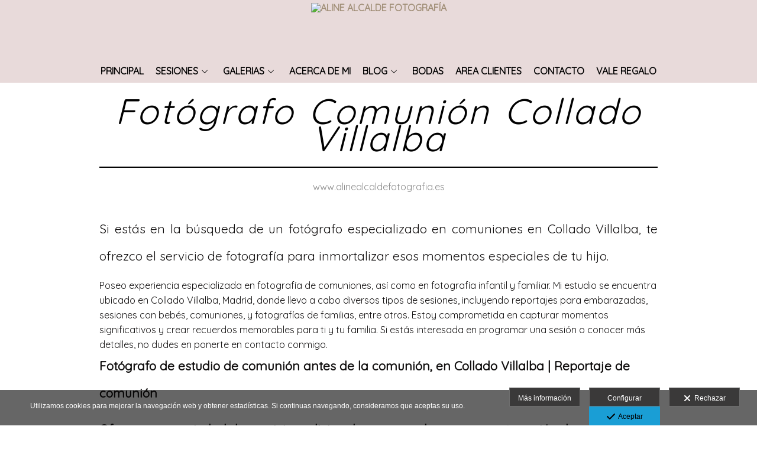

--- FILE ---
content_type: text/html; charset=UTF-8
request_url: https://www.alinealcaldefotografia.es/fotografo-comunion-collado-villalba
body_size: 20399
content:
<!DOCTYPE html>
<html lang="es">

  <head>

    
<style>
html,body{background-color:;}
</style>
<base href="https://www.alinealcaldefotografia.es" />
<meta charset="utf-8" />
<meta http-equiv="content-type" content="text/html; charset=utf-8" />
<meta http-equiv="content-language" content="es" />
<title>Soy tu Fotógrafo de Comuniones en Collado Villalba | Madrid - Aline Alcalde fotografía</title>
<meta name="description" content="Hola, soy un fotógrafo profesional especializado en fotografía de comuniones en Collado Villalba, Madrid. Capturo momentos emotivos y auténticos para que este día sea inolvidable. Reserva ahora." />
<meta name="viewport" content="width=device-width, height=device-height, initial-scale=1.0, maximum-scale=10.0, user-scalable=1" />
<meta name="theme-color" content="" />
<link rel="dns-prefetch" href="https://maxcdn.bootstrapcdn.com">
<link rel="dns-prefetch" href="https://cdnjs.cloudflare.com">
<link rel="dns-prefetch" href="https://s3.eu-west-1.amazonaws.com"><link rel="preconnect" href="https://s3.eu-west-1.amazonaws.com" crossorigin="anonymous">
<meta name="generator" content="dinaCMS Arcadina">
<link rel="alternate" href="https://www.alinealcaldefotografia.es/rss.xml" title="Aline Alcalde fotografía" type="application/rss+xml" />
<link rel="canonical" href="https://www.alinealcaldefotografia.es/fotografo-comunion-collado-villalba">
<meta property="content:id" content="16643" />
<meta property="content:id_sup" content="0" />
<meta property="content:type" content="page" />

<meta property="fb:app_id" content="1292756177494959"/>
<meta property="og:type" content="article">
<meta property="og:title" content="Soy tu Fotógrafo de Comuniones en Collado Villalba | Madrid - Aline Alcalde fotografía">
<meta property="og:description" content="Hola, soy un fotógrafo profesional especializado en fotografía de comuniones en Collado Villalba, Madrid. Capturo momentos emotivos y auténticos para que este día sea inolvidable. Reserva ahora.">
<meta property="og:url" content="https://www.alinealcaldefotografia.es/fotografo-comunion-collado-villalba">
<meta property="og:image" content="https://assets.arcadina.com/12950/16643/2-elvuelodelamariposa.jpg">
<meta property="og:image:type" content="image/jpeg" />
<meta property="og:image:width" content="640" />
<meta property="og:image:height" content="480" />
<meta name="twitter:card" content="summary_large_image" />
<meta name="twitter:title" content="Soy tu Fotógrafo de Comuniones en Collado Villalba | Madrid - Aline Alcalde fotografía" />
<meta name="twitter:description" content="Hola, soy un fotógrafo profesional especializado en fotografía de comuniones en Collado Villalba, Madrid. Capturo momentos emotivos y auténticos para que este día sea inolvidable. Reserva ahora.">
<meta property="twitter:image" content="https://www.alinealcaldefotografia.es/shhttps://assets.arcadina.com/12950/16643/2-elvuelodelamariposa.jpg">
<link rel="image_src" href="https://www.alinealcaldefotografia.es/shhttps://assets.arcadina.com/12950/16643/2-elvuelodelamariposa.jpg">
<script type="text/javascript">
var DINA_CONTENT_ID=16643;
var MODO_WEB='p';
var DINA_URI=["fotografo-comunion-collado-villalba"]
var HTTP_PROTOCOL='https://'
var IN_DEMOS=false
var IN_MULTINICIO=false
var DINA_MOBILE=false;
var DINA_DEVICE={"type":"Desktop","os":"MacOS","osVersion":"Otros","userAgent":"Chrome","userAgentVersion":"131.0.0.0","force":false,"userAgentString":"Mozilla\/5.0 (Macintosh; Intel Mac OS X 10_15_7) AppleWebKit\/537.36 (KHTML, like Gecko) Chrome\/131.0.0.0 Safari\/537.36; ClaudeBot\/1.0; +claudebot@anthropic.com)"};
var DINA_THEME_NAME='arizona';
var DINA_THEME_MODULES={"menu":"arizona","footer":"arizona","page":"arizona","inicio":"elegant","intro":"slideshow","texto":"arizona","galeria":"pages","blog":"infinite","contacto":"arizona","noticias":"arizona","libro":"arizona","galeria_instagram":"basic","menu_mobile":"cool","menu_desktop":"dropdownh","landing":"basic"};
var DINA_TEMPLATE='texto';
var DINA_THEME_WHITE=false;
var DINA_ENABLE_RESIZE=false;
var DINA_ESCAPED_FRAGMENT=false;
var DINA_ICONS={"500px":"fa-brands fa-500px","ad":"fa-solid fa-ad","address-card-o":"fa-regular fa-address-card","address-card":"fa-regular fa-address-card","alarm-clock":"fa-light fa-alarm-clock","align-center":"fa-solid fa-align-center","align-left":"fa-solid fa-align-left","align-right":"fa-solid fa-align-right","analytics":"fa-solid fa-analytics","angle-double-down":"fa-light fa-angle-double-down","angle-double-left":"fa-light fa-angle-double-left","angle-double-right":"fa-light fa-angle-double-right","angle-double-up":"fa-light fa-angle-double-up","angle-down":"fa-light fa-angle-down","angle-left":"fa-light fa-angle-left","angle-right":"fa-light fa-angle-right","angle-up":"fa-light fa-angle-up","area-chart":"fa-solid fa-chart-area","arrow-circle-o-down":"fa-regular fa-arrow-alt-circle-down","arrow-circle-o-left":"fa-regular fa-arrow-alt-circle-left","arrow-circle-o-right":"fa-regular fa-arrow-alt-circle-right","arrow-circle-o-up":"fa-regular fa-arrow-alt-circle-up","arrow-down":"fa-solid fa-arrow-down","arrow-left":"fa-solid fa-arrow-left","arrow-right":"fa-solid fa-arrow-right","arrow-right-long":"fa-light fa-long-arrow-right","arrow-up":"fa-solid fa-arrow-up","arrows-alt":"fa-solid fa-arrows-alt","arrows-h":"fa-solid fa-arrows-h","arrows-v":"fa-solid fa-arrows-v","arrows":"fa-solid fa-arrows","arrows-light":"fa-light fa-arrows-up-down-left-right","asterisk":"fa-solid fa-asterisk","badge-dollar":"fa-solid fa-badge-dollar","badge-percent":"fa-solid fa-badge-percent","badge":"fa-solid fa-badge","ban":"fa-solid fa-ban","bars":"fa-solid fa-bars","behance":"fa-brands fa-behance","bell-o":"fa-regular fa-bell","blank":"fa-solid fa-fw","blogger-b":"fa-brands fa-blogger-b","blogger":"fa-brands fa-blogger-b","bold":"fa-solid fa-bold","bolt":"fa-solid fa-bolt","book":"fa-solid fa-book","booking":"fa-regular fa-book-user","bookmark":"fa-solid fa-bookmark","brain":"fa-regular fa-head-side-brain","browser":"fa-regular fa-browser","calculator":"fa-solid fa-calculator","calendar":"fa-regular fa-calendar-alt","calendar-add":"fa-regular fa-calendar-plus","calendar-star":"fa-regular fa-calendar-star","calendar-check":"fa-regular fa-calendar-check","camera-retro":"fa-solid fa-camera-retro","camera":"fa-solid fa-camera","card":"fa-solid fa-credit-card","caret-down":"fa-solid fa-caret-down","caret-left":"fa-solid fa-caret-left","caret-right":"fa-solid fa-caret-right","caret-up":"fa-solid fa-caret-up","cart-circle-plus":"fa-solid fa-cart-circle-plus","cart-down":"fa-solid fa-cart-down","cart-left":"fa-solid fa-cart-left","cart-right":"fa-solid fa-cart-right","cart-up":"fa-solid fa-cart-up","certificate":"fa-solid fa-certificate","chart-area":"fa-solid fa-chart-area","chart-bar":"fa-solid fa-chart-bar","chart-line":"fa-solid fa-chart-line","check":"fa-solid fa-check","checked":"fa-solid fa-check-square","check-circle":"fa-solid fa-check-circle","chevron-down":"fa-light fa-chevron-down","previous":"fa-light fa-chevron-left","prev":"fa-light fa-chevron-left","chevron-left":"fa-light fa-chevron-left","chevron-right":"fa-light fa-chevron-right","next":"fa-light fa-chevron-right","chevron-up":"fa-light fa-chevron-up","circle-notch":"fa-solid fa-circle-notch","circle-o-notch":"fa-solid fa-circle-notch fa-spin","circle-thin":"fa-regular fa-circle","circle":"fa-solid fa-circle","clipboard-list-check":"fa-solid fa-clipboard-list-check","clipboard-list":"fa-solid fa-clipboard-list","clipboard":"fa-solid fa-paste","clock-o":"fa-regular fa-clock","clock":"fa-regular fa-clock","clone":"fa-regular fa-clone","close":"fa-light fa-xmark","cloud":"fa-solid fa-cloud","cloud-download":"fa-solid fa-cloud-download","cloud-upload":"fa-solid fa-cloud-upload","cloud-plus":"fa-solid fa-cloud-plus","code":"fa-regular fa-code","cog":"fa-solid fa-cog","columns":"fa-regular fa-columns","comment":"fa-solid fa-comment","commenting-o":"fa-regular fa-commenting","comments-o":"fa-regular fa-comments","comments":"fa-solid fa-comments","compress":"fa-solid fa-compress-alt","connect":"fa-solid fa-right-to-bracket","copy":"fa-solid fa-copy","copyright":"fa-solid fa-copyright","credit-card-alt":"fa-solid fa-credit-card","credit-card":"fa-solid fa-credit-card","crono":"fa-regular fa-stopwatch","crosshairs":"fa-light fa-crosshairs","css3":"fa-brands fa-css3","cubes":"fa-solid fa-cubes","delicious":"fa-brands fa-delicious","desktop":"fa-solid fa-desktop","deviantart":"fa-brands fa-deviantart","dot-circle":"fa-regular fa-dot-circle","download":"fa-solid fa-download","dribbble":"fa-brands fa-dribbble","ellipsis-v":"fa-solid fa-ellipsis-v","email":"fa-solid fa-envelope","envelope-o":"fa-solid fa-envelope","envelope":"fa-solid fa-envelope","envelope-open":"fa-regular fa-envelope-open","eraser":"fa-solid fa-eraser","exchange":"fa-solid fa-exchange","exclamation-circle":"fa-solid fa-exclamation-circle","exclamation-triangle":"fa-solid fa-exclamation-triangle","exclamation":"fa-solid fa-exclamation","expand":"fa-solid fa-expand","external-link":"fa-solid fa-external-link","eye":"fa-solid fa-eye","eye-slash":"fa-solid fa-eye-slash","face-grin":"fa-solid fa-grin","facebook":"fa-brands fa-facebook-f","fast-backward":"fa-solid fa-fast-backward","fast-forward":"fa-solid fa-fast-forward","file-code-o":"fa-regular fa-file-code","file-import":"fa-solid fa-file-import","file-o":"fa-regular fa-file","file-pen":"fa-solid fa-file-pen","file-pdf-o":"fa-regular fa-file-pdf","file-signature":"fa-regular fa-file-signature","file-text-o":"fa-regular fa-file-alt","file-text":"fa-solid fa-file-alt","file-video-o":"fa-regular fa-file-video","file":"fa-solid fa-file","files-o":"fa-regular fa-copy","file-image":"fa-regular fa-file-image","file-edit":"fa-regular fa-file-edit","file-alt":"fa-regular fa-file-alt","flag":"fa-solid fa-flag","flickr":"fa-brands fa-flickr","folder":"fa-solid fa-folder","folder-plus":"fa-solid fa-folder-plus","folders":"fa-solid fa-folders","folder-tree":"fa-solid fa-folder-tree","folder-upload":"fa-solid fa-folder-upload","folder-download":"fa-solid fa-folder-download","folder-open":"fa-solid fa-folder-open","font":"fa-solid fa-font","font-case":"fa-regular fa-font-case","foursquare":"fa-brands fa-foursquare","frown-o":"fa-regular fa-frown","fullscreen-off":"fa-solid fa-compress","fullscreen-on":"fa-solid fa-expand","gifts":"fa-solid fa-gifts","globe":"fa-solid fa-globe-americas","grid":"fa-solid fa-th","google":"fa-brands fa-google","google-plus":"fa-brands fa-google-plus-g","googleplus":"fa-brands fa-google-plus-g","hashtag":"fa-solid fa-hashtag","hdd-o":"fa-regular fa-hdd","heart":"fa-solid fa-heart","heart-circle-plus":"fa-solid fa-heart-circle-plus","help":"fa-solid fa-question-circle","history":"fa-solid fa-history","home":"fa-solid fa-home","hourglass":"fa-solid fa-hourglass","ia":"fa-regular fa-head-side-brain","icons":"fa-solid fa-icons","id-card-o":"fa-regular fa-id-card","id-card":"fa-solid fa-id-card","image-polaroid":"fa-solid fa-image-polaroid","image":"fa-regular fa-image","images":"fa-regular fa-images","info-circle":"fa-solid fa-info-circle","info-questiff":"fa-solid fa-info-question","info-question":"fa-solid fa-info-question","info":"fa-solid fa-info","instagram":"fa-brands fa-instagram","italic":"fa-solid fa-italic","key":"fa-solid fa-key","language":"fa-regular fa-language","laptop":"fa-solid fa-laptop","line-chart":"fa-solid fa-chart-line","link":"fa-solid fa-link","linkedin-in":"fa-brands fa-linkedin-in","linkedin":"fa-brands fa-linkedin-in","list-ol":"fa-solid fa-list-ol","list":"fa-solid fa-list","lock":"fa-solid fa-lock","long-arrow-down":"fa-light fa-long-arrow-down","long-arrow-left":"fa-light fa-long-arrow-left","long-arrow-right":"fa-light fa-long-arrow-right","long-arrow-up":"fa-light fa-long-arrow-up","mail":"fa-solid fa-envelope","mail-bulk":"fa-solid fa-mail-bulk","map-marker":"fa-solid fa-location-dot","map-marker-edit":"fa-solid fa-location-pin","map-o":"fa-solid fa-map","megaphone":"fa-solid fa-megaphone","minus-circle":"fa-solid fa-minus-circle","minus-light":"fa-light fa-minus","minus-square":"fa-regular fa-minus-square","minus":"fa-solid fa-minus","mobile":"fa-solid fa-mobile-alt","money":"fa-regular fa-money-bill-alt","mouse-alt":"fa-regular fa-mouse-alt","music":"fa-solid fa-music","newspaper-o":"fa-regular fa-newspaper","paint-brush":"fa-solid fa-paint-brush","palette":"fa-solid fa-palette","paper-plane":"fa-solid fa-paper-plane","paste":"fa-solid fa-paste","paypal":"fa-brands fa-paypal","pause":"fa-solid fa-pause","pencil":"fa-solid fa-pencil","percent":"fa-solid fa-percent","phone":"fa-solid fa-phone-alt","photo-video":"fa-solid fa-photo-video","picasa":"fa-solid fa-life-ring","picture-o":"fa-regular fa-image","picture":"fa-regular fa-image","pinterest-p":"fa-brands fa-pinterest-p","pinterest":"fa-brands fa-pinterest-p","play-circle":"fa-solid fa-play-circle","play":"fa-solid fa-play","plug":"fa-solid fa-plug","plus-circle":"fa-solid fa-plus-circle","plus-light":"fa-light fa-plus","plus-square":"fa-regular fa-plus-square","plus":"fa-solid fa-plus","portrait":"fa-regular fa-portrait","power-off":"fa-solid fa-power-off","preview":"fa-solid fa-file-search","print":"fa-solid fa-print","prohibited":"fa-solid fa-minus-circle","pulse":"fa-solid fa-spinner fa-pulse","qr-code":"fa-regular fa-qrcode","qrcode":"fa-regular fa-qrcode","question":"fa-solid fa-question-circle","question-circle":"fa-solid fa-question-circle","radio":"fa-regular fa-circle","radio-checked":"fa-regular fa-dot-circle","random":"fa-solid fa-random","receipt":"fa-light fa-receipt","reddit":"fa-brands fa-reddit","redo":"fa-solid fa-redo","refresh":"fa-solid fa-sync","rocket":"fa-regular fa-rocket","rocket-launch":"fa-regular fa-rocket-launch","rss":"fa-solid fa-rss","search-plus":"fa-solid fa-search-plus","search":"fa-solid fa-search","send":"fa-solid fa-paper-plane","sessions":"fa-regular fa-calendar-check","sessiontypes":"fa-regular fa-camera-retro","share-alt":"fa-solid fa-share-alt","share-square-o":"fa-solid fa-share-square","share":"fa-solid fa-share","shipping-fast":"fa-solid fa-shipping-fast","shopping-basket":"fa-solid fa-shopping-basket","shopping-cart-plus":"fa-solid fa-cart-plus","shopping-cart":"fa-solid fa-shopping-cart","sign-in":"fa-solid fa-sign-in","sign-out":"fa-solid fa-sign-out","sitemap":"fa-solid fa-sitemap","skype":"fa-brands fa-skype","sliders-h":"fa-regular fa-sliders-h","sliders-v-square":"fa-solid fa-sliders-v-square","smile-o":"fa-regular fa-smile","sms":"fa-regular fa-sms","sort-alpha-asc":"fa-solid fa-sort-alpha-down","sort":"fa-solid fa-sort","sparkles":"fa-solid fa-sparkles","spin":"fa-spin","spinner-third":"fa-solid fa-spinner-third fa-pulse","star-o":"fa-regular fa-star","star":"fa-solid fa-star","star-half-o":"fa-solid fa-star-half-stroke","stars":"fa-solid fa-stars","step-backward":"fa-solid fa-step-backward","step-forward":"fa-solid fa-step-forward","sticky-note-o":"fa-regular fa-sticky-note","sticky-note":"fa-solid fa-sticky-note","stream":"fa-light fa-stream","sync":"fa-solid fa-sync","table":"fa-light fa-table","tablet":"fa-solid fa-tablet-alt","tachometer":"fa-solid fa-tachometer-alt","tag":"fa-solid fa-tag","tasks":"fa-solid fa-tasks-alt","telegram":"fa-brands fa-telegram","text-width":"fa-regular fa-text-width","th-large":"fa-solid fa-th-large","th":"fa-solid fa-th","thumbs-o-up":"fa-solid fa-thumbs-up","thumbs-up":"fa-solid fa-thumbs-up","thumbtack":"fa-solid fa-thumbtack","tiktok":"fa-brands fa-tiktok","times":"fa-solid fa-xmark","tools":"fa-solid fa-tools","toolbox":"fa-solid fa-toolbox","trash-o":"fa-regular fa-trash-can","trash":"fa-solid fa-trash-can","truck":"fa-solid fa-truck","tumblr":"fa-brands fa-tumblr","twitch":"fa-brands fa-twitch","twitter":"fa-brands fa-x-twitter","unchecked":"fa-regular fa-square","undo":"fa-solid fa-undo","unlock":"fa-solid fa-unlock","upload":"fa-solid fa-upload","upselling":"fa-solid fa-arrow-circle-up","user-edit":"fa-solid fa-user-edit","user-secret":"fa-solid fa-user-secret","user":"fa-solid fa-user","users":"fa-solid fa-users","users-cog":"fa-solid fa-users-cog","video-camera":"fa-solid fa-video","vimeo":"fa-brands fa-vimeo-v","vk":"fa-brands fa-vk","volume-off":"fa-solid fa-volume-off","volume-up":"fa-solid fa-volume-up","wait":"fa-solid fa-circle-notch fa-spin","warning":"fa-solid fa-exclamation-circle","whatsapp":"fa-brands fa-whatsapp","window-maximize":"fa-solid fa-window-maximize","window-minimize":"fa-solid fa-window-minimize","wrench":"fa-solid fa-wrench","yahoo":"fa-brands fa-yahoo","youtube-play":"fa-brands fa-youtube","youtube":"fa-brands fa-youtube"}
</script>

<!-- Structured data LD+JSON -->
<script type="application/ld+json">
{"@context":"http://schema.org","@graph":[{"@type":"WebSite","@id":"https://www.alinealcaldefotografia.es","name":"Aline Alcalde fotografía","description":"Fotógrafa especializada en fotografía infantil, fotografía de bebés, embarazadas, recién nacidos, niños, comuniones, books y mascotas en Collado Villalba, Madrid.","inLanguage":"es"},{"@type":"BreadcrumbList","itemListElement":[{"@type":"ListItem","position":1,"name":"Aline Alcalde fotografía","item":"https://www.alinealcaldefotografia.es"},{"@type":"ListItem","position":2,"name":"Fotógrafo comunión Collado Villalba","item":"https://www.alinealcaldefotografia.es/fotografo-comunion-collado-villalba"}]},{"@type":"WebPage","@id":"https://www.alinealcaldefotografia.es/fotografo-comunion-collado-villalba","name":"Soy tu Fotógrafo de Comuniones en Collado Villalba | Madrid - Aline Alcalde fotografía","inLanguage":"es","description":"Hola, soy un fotógrafo profesional especializado en fotografía de comuniones en Collado Villalba, Madrid. Capturo momentos emotivos y auténticos para que este día sea inolvidable. Reserva ahora.","dateCreated":"2022-02-14T10:32:27Z","dateModified":"2023-11-17T08:42:08Z","datePublished":"2023-11-16T23:00:00Z","author":{"@type":"Person","name":"Aline Alcalde Fotografía","email":"alinealcaldefoto@gmail.com"},"publisher":{"@type":"Organization","name":"Aline Alcalde fotografía","logo":{"@type":"ImageObject","contentUrl":"https://cdn1.arcadinacloud.com/12950/999999/_logo_2023021415521663ebae3024ab6.sized.png","url":"https://cdn1.arcadinacloud.com/12950/999999/_logo_2023021415521663ebae3024ab6.sized.png","width":255,"height":85}},"isPartOf":{"@id":"https://www.alinealcaldefotografia.es"},"image":{"@type":"ImageObject","@id":"https://www.alinealcaldefotografia.es/sh/cdn/12950/999999/_snippet_2025021812294667b47d3a3a32b.sized.jpg","url":"https://www.alinealcaldefotografia.es/sh/cdn/12950/999999/_snippet_2025021812294667b47d3a3a32b.sized.jpg","contentUrl":"https://www.alinealcaldefotografia.es/sh/cdn/12950/999999/_snippet_2025021812294667b47d3a3a32b.sized.jpg","width":1440,"height":880,"caption":"Aline Alcalde fotografía","inLanguage":"es"}}]}
</script>


<link rel="icon" href="https://cdn1.arcadinacloud.com/12950/999999/_favicon_2023021415393863ebab3a24242.png">
<link rel="apple-touch-icon" href="https://cdn1.arcadinacloud.com/12950/999999/_favicon_2023021415393863ebab3a24242.png">


    
<link rel="stylesheet" type="text/css" href="https://cdnjs.cloudflare.com/ajax/libs/jqueryui/1.11.4/themes/smoothness/jquery-ui.min.css">
<link rel="stylesheet" type="text/css" href="https://maxcdn.bootstrapcdn.com/bootstrap/3.3.6/css/bootstrap.min.css">
<link rel="stylesheet" type="text/css" href="https://kit.fontawesome.com/7dbbd6cc12.css">
<link rel="stylesheet" type="text/css" href="https://static.arcadina.net/dinacms/js/aviso-legal-popup.css?ts=20260127071312">
<link rel="stylesheet" type="text/css" href="https://static.arcadina.net/dinacms/theme2/layouts/css/fixed/cbcontent.css?ts=20260127071313">
<link rel="stylesheet" type="text/css" href="https://static.arcadina.net/dinacms/theme2/layouts/css/fixed/ionicons/css/ionicons.min.css?ts=20260127071313">
<!-- Code snippet to speed up Google Fonts rendering: googlefonts.3perf.com -->
<link rel="dns-prefetch" href="https://fonts.gstatic.com">
<link rel="dns-prefetch" href="https://fonts.googleapis.com">
<link rel="preconnect" href="https://fonts.gstatic.com" crossorigin="anonymous">
<link rel="preconnect" href="https://fonts.googleapis.com" crossorigin="anonymous">
<script type="text/javascript">
!function(e,n,t){"use strict";var o="https://fonts.googleapis.com/css?family=Quicksand|Didact+Gothic&display=swap",r="__3perf_googleFontsStylesheet";function c(e){(n.head||n.body).appendChild(e)}function a(){var e=n.createElement("link");e.href=o,e.rel="stylesheet",c(e)}function f(e){if(!n.getElementById(r)){var t=n.createElement("style");t.id=r,c(t)}n.getElementById(r).innerHTML=e}e.FontFace&&e.FontFace.prototype.hasOwnProperty("display")?(t[r]&&f(t[r]),fetch(o).then(function(e){return e.text()}).then(function(e){return e.replace(/@font-face {/g,"@font-face{font-display:swap;")}).then(function(e){return t[r]=e}).then(f).catch(a)):a()}(window,document,localStorage);
</script>
<!-- End of code snippet for Google Fonts -->
<link rel="preload" href="https://www.alinealcaldefotografia.es/content/css/bundle-texto.css?ts=20260129024701" as="style" />
<link rel="stylesheet" type="text/css" href="https://www.alinealcaldefotografia.es/content/css/bundle-texto.css?ts=20260129024701" />


    


    
<style type='text/css'></style>
          <style>
          .content-fixed-img{
                opacity: 0.8 !important;
              }
              .template-libro .arizona-libro-nombre,
                .template-libro .arizona-libro-fecha,
                .arizona-libro-text{
                    padding: 10px 20px 10px !important;
                    background-color: rgba(255,255,255,1) !important;
                  }
                  
          </style>
        <style type='text/css'>
            .arizona-text-hide{
              opacity: 1 !important;
              }
          </style><style>@media(max-width: 801px){
          .content-footer{
            background-color: transparent;
          }
          body:not(.template-inicio) #arizona-main .arizona-footer,
          body:not(.template-inicio) #bangkok-main .bangkok-footer,
          body:not(.template-inicio) #cairo2-main .cairo2-footer:not(.bottom-align-text),
          body:not(.template-inicio) #newyork2-main footer.newyork2-footer,
          body:not(.template-inicio) #sydney2-main .sydney2-footer,
          body:not(.template-inicio) #tokyo2-main .tokyo2-footer,
          body:not(.template-inicio) #venezia2-main .venezia2-footer{
            background-color: rgba(255,255,255,0.99) !important;
          }
        }</style><style type='text/css'>@media(min-width: 801px){
        body:not(.template-intro):not(.template-inicio) footer.content-footer{
          background-color: rgba(255,255,255,0.6) !important;
        }

        body:not(.template-intro):not(.template-inicio) .arizona-footer-language select{
          background-color: transparent !important;
        }

        body:not(.template-intro):not(.template-inicio) .arizona-footer-language select option{
          background-color: rgba(255,255,255,0.6) !important;
        }
      
        .template-intro .content-main:not(.menu-web-fixed) .desktop-classich-menu-zonemenu,
        .template-intro .content-main:not(.menu-web-fixed) .content-module-menu_desktop.menu-dropdownh{
          background-color: rgba(232,218,218,0.83) !important;
        }
      
        .template-intro footer.content-footer{
          background-color: rgba(255,255,255,0.6) !important;
        }

        .template-intro .arizona-footer-language select{
          background-color: transparent !important;
        }

        .template-intro .arizona-footer-language select option{
          background-color: rgba(255,255,255,0.6) !important;
        }
      
      .template-intro .desktop-classich-menu-zonemenu{
        padding-bottom: 0 !important;
      }
    
        .template-intro.base-module-infinite .content-base{
          margin-top: calc(100px + 40px) !important;
          min-height: calc(100vh - 100px - 40px - 30px) !important;
          height: initial !important;
        }

        .template-intro.base-module-video .content-base{
          margin-top: 100px;
          height: calc(100vh - 100px) !important;
        }

        .template-intro.base-module-video footer{
          position: absolute;
          bottom: 0;
          width: 100%;
        }
        
        .template-intro .content-base{
          margin-top: 100px !important;
          height: calc(100vh - 100px) !important;
        }

        .template-intro.base-module-slideshow footer.content-footer{
          position: absolute;
          width: 100%;
          bottom: 0;
        }
      
        .slideshow-intro-music.content-music{
          top: calc(40px);
        }

        .template-intro .content-video-controles{
          margin-top: 40px;
        }
      
        .template-intro .slideshow-zone-text-image,
        .template-intro .slideshow-zone-text-general{
          padding-top: 40px !important;
        }
      
        .layout-arizona.slideshow-zone-boton-cta-general{
          padding-top: 40px !important;
        }
      
        .template-intro .bg-intro-texto.slideshow-intro-texto{
          height: calc(100% - 40px - 30px);
          margin-top: 40px;
        }
      .template-intro footer{z-index: 1001 !important;}}</style><style></style><style>
          .content-module-menu_mobile.menu-cool li[data-id_sup='999992'] ul,
          .content-module-menu_mobile.menu-cool li.opcion-blog ul{
            text-transform:none
          }
        @media(max-width: 801px){}</style>

    
<script type="text/javascript" src="https://cdnjs.cloudflare.com/ajax/libs/jquery/1.11.1/jquery.min.js"></script>
<script type="text/javascript" src="https://cdnjs.cloudflare.com/ajax/libs/jqueryui/1.11.4/jquery-ui.min.js"></script>
<script type="text/javascript" src="https://cdnjs.cloudflare.com/ajax/libs/jquery-migrate/1.3.0/jquery-migrate.min.js"></script>
<script type="text/javascript" src="https://cdnjs.cloudflare.com/ajax/libs/js-cookie/2.2.1/js.cookie.min.js"></script>
<script type="text/javascript" src="https://maxcdn.bootstrapcdn.com/bootstrap/3.3.6/js/bootstrap.min.js"></script>
<script type="text/javascript" src="https://static.arcadina.net/dinacms/js/basic.js?ts=20260127071312"></script>
<script type="text/javascript" src="https://static.arcadina.net/dinacms/js/aviso-legal-popup.js?ts=20260127071312"></script>
<script type="text/javascript" src="https://static.arcadina.net/dinacms/js/dinaicon.js?ts=20260127071312"></script>
<script type="text/javascript">
var DINA_URI = ["fotografo-comunion-collado-villalba"];
var DINA_WEB_URL = "https://www.alinealcaldefotografia.es";
var DINA_GESTION_URL = "https://www.alinealcaldefotografia.es/gestion";
var DINA_THEME_URL = "https://www.alinealcaldefotografia.es/theme/arizona";
var DINA_AUTH_TOKEN = "7b553602d73d5f0e19a692760aefcee9";
var video_auto = "1";
var FB_VERSION = "v2.9";
var FB_ID = "1292756177494959";
var txt_img_protect = "Esta imagen contiene copyright. Todos los derechos reservados. Prohibido su uso no autorizado.";
var DINA_DEVICE=getDinaDevice();
var DINA_ICONS={"500px":"fa-brands fa-500px","ad":"fa-solid fa-ad","address-card-o":"fa-regular fa-address-card","address-card":"fa-regular fa-address-card","alarm-clock":"fa-light fa-alarm-clock","align-center":"fa-solid fa-align-center","align-left":"fa-solid fa-align-left","align-right":"fa-solid fa-align-right","analytics":"fa-solid fa-analytics","angle-double-down":"fa-light fa-angle-double-down","angle-double-left":"fa-light fa-angle-double-left","angle-double-right":"fa-light fa-angle-double-right","angle-double-up":"fa-light fa-angle-double-up","angle-down":"fa-light fa-angle-down","angle-left":"fa-light fa-angle-left","angle-right":"fa-light fa-angle-right","angle-up":"fa-light fa-angle-up","area-chart":"fa-solid fa-chart-area","arrow-circle-o-down":"fa-regular fa-arrow-alt-circle-down","arrow-circle-o-left":"fa-regular fa-arrow-alt-circle-left","arrow-circle-o-right":"fa-regular fa-arrow-alt-circle-right","arrow-circle-o-up":"fa-regular fa-arrow-alt-circle-up","arrow-down":"fa-solid fa-arrow-down","arrow-left":"fa-solid fa-arrow-left","arrow-right":"fa-solid fa-arrow-right","arrow-right-long":"fa-light fa-long-arrow-right","arrow-up":"fa-solid fa-arrow-up","arrows-alt":"fa-solid fa-arrows-alt","arrows-h":"fa-solid fa-arrows-h","arrows-v":"fa-solid fa-arrows-v","arrows":"fa-solid fa-arrows","arrows-light":"fa-light fa-arrows-up-down-left-right","asterisk":"fa-solid fa-asterisk","badge-dollar":"fa-solid fa-badge-dollar","badge-percent":"fa-solid fa-badge-percent","badge":"fa-solid fa-badge","ban":"fa-solid fa-ban","bars":"fa-solid fa-bars","behance":"fa-brands fa-behance","bell-o":"fa-regular fa-bell","blank":"fa-solid fa-fw","blogger-b":"fa-brands fa-blogger-b","blogger":"fa-brands fa-blogger-b","bold":"fa-solid fa-bold","bolt":"fa-solid fa-bolt","book":"fa-solid fa-book","booking":"fa-regular fa-book-user","bookmark":"fa-solid fa-bookmark","brain":"fa-regular fa-head-side-brain","browser":"fa-regular fa-browser","calculator":"fa-solid fa-calculator","calendar":"fa-regular fa-calendar-alt","calendar-add":"fa-regular fa-calendar-plus","calendar-star":"fa-regular fa-calendar-star","calendar-check":"fa-regular fa-calendar-check","camera-retro":"fa-solid fa-camera-retro","camera":"fa-solid fa-camera","card":"fa-solid fa-credit-card","caret-down":"fa-solid fa-caret-down","caret-left":"fa-solid fa-caret-left","caret-right":"fa-solid fa-caret-right","caret-up":"fa-solid fa-caret-up","cart-circle-plus":"fa-solid fa-cart-circle-plus","cart-down":"fa-solid fa-cart-down","cart-left":"fa-solid fa-cart-left","cart-right":"fa-solid fa-cart-right","cart-up":"fa-solid fa-cart-up","certificate":"fa-solid fa-certificate","chart-area":"fa-solid fa-chart-area","chart-bar":"fa-solid fa-chart-bar","chart-line":"fa-solid fa-chart-line","check":"fa-solid fa-check","checked":"fa-solid fa-check-square","check-circle":"fa-solid fa-check-circle","chevron-down":"fa-light fa-chevron-down","previous":"fa-light fa-chevron-left","prev":"fa-light fa-chevron-left","chevron-left":"fa-light fa-chevron-left","chevron-right":"fa-light fa-chevron-right","next":"fa-light fa-chevron-right","chevron-up":"fa-light fa-chevron-up","circle-notch":"fa-solid fa-circle-notch","circle-o-notch":"fa-solid fa-circle-notch fa-spin","circle-thin":"fa-regular fa-circle","circle":"fa-solid fa-circle","clipboard-list-check":"fa-solid fa-clipboard-list-check","clipboard-list":"fa-solid fa-clipboard-list","clipboard":"fa-solid fa-paste","clock-o":"fa-regular fa-clock","clock":"fa-regular fa-clock","clone":"fa-regular fa-clone","close":"fa-light fa-xmark","cloud":"fa-solid fa-cloud","cloud-download":"fa-solid fa-cloud-download","cloud-upload":"fa-solid fa-cloud-upload","cloud-plus":"fa-solid fa-cloud-plus","code":"fa-regular fa-code","cog":"fa-solid fa-cog","columns":"fa-regular fa-columns","comment":"fa-solid fa-comment","commenting-o":"fa-regular fa-commenting","comments-o":"fa-regular fa-comments","comments":"fa-solid fa-comments","compress":"fa-solid fa-compress-alt","connect":"fa-solid fa-right-to-bracket","copy":"fa-solid fa-copy","copyright":"fa-solid fa-copyright","credit-card-alt":"fa-solid fa-credit-card","credit-card":"fa-solid fa-credit-card","crono":"fa-regular fa-stopwatch","crosshairs":"fa-light fa-crosshairs","css3":"fa-brands fa-css3","cubes":"fa-solid fa-cubes","delicious":"fa-brands fa-delicious","desktop":"fa-solid fa-desktop","deviantart":"fa-brands fa-deviantart","dot-circle":"fa-regular fa-dot-circle","download":"fa-solid fa-download","dribbble":"fa-brands fa-dribbble","ellipsis-v":"fa-solid fa-ellipsis-v","email":"fa-solid fa-envelope","envelope-o":"fa-solid fa-envelope","envelope":"fa-solid fa-envelope","envelope-open":"fa-regular fa-envelope-open","eraser":"fa-solid fa-eraser","exchange":"fa-solid fa-exchange","exclamation-circle":"fa-solid fa-exclamation-circle","exclamation-triangle":"fa-solid fa-exclamation-triangle","exclamation":"fa-solid fa-exclamation","expand":"fa-solid fa-expand","external-link":"fa-solid fa-external-link","eye":"fa-solid fa-eye","eye-slash":"fa-solid fa-eye-slash","face-grin":"fa-solid fa-grin","facebook":"fa-brands fa-facebook-f","fast-backward":"fa-solid fa-fast-backward","fast-forward":"fa-solid fa-fast-forward","file-code-o":"fa-regular fa-file-code","file-import":"fa-solid fa-file-import","file-o":"fa-regular fa-file","file-pen":"fa-solid fa-file-pen","file-pdf-o":"fa-regular fa-file-pdf","file-signature":"fa-regular fa-file-signature","file-text-o":"fa-regular fa-file-alt","file-text":"fa-solid fa-file-alt","file-video-o":"fa-regular fa-file-video","file":"fa-solid fa-file","files-o":"fa-regular fa-copy","file-image":"fa-regular fa-file-image","file-edit":"fa-regular fa-file-edit","file-alt":"fa-regular fa-file-alt","flag":"fa-solid fa-flag","flickr":"fa-brands fa-flickr","folder":"fa-solid fa-folder","folder-plus":"fa-solid fa-folder-plus","folders":"fa-solid fa-folders","folder-tree":"fa-solid fa-folder-tree","folder-upload":"fa-solid fa-folder-upload","folder-download":"fa-solid fa-folder-download","folder-open":"fa-solid fa-folder-open","font":"fa-solid fa-font","font-case":"fa-regular fa-font-case","foursquare":"fa-brands fa-foursquare","frown-o":"fa-regular fa-frown","fullscreen-off":"fa-solid fa-compress","fullscreen-on":"fa-solid fa-expand","gifts":"fa-solid fa-gifts","globe":"fa-solid fa-globe-americas","grid":"fa-solid fa-th","google":"fa-brands fa-google","google-plus":"fa-brands fa-google-plus-g","googleplus":"fa-brands fa-google-plus-g","hashtag":"fa-solid fa-hashtag","hdd-o":"fa-regular fa-hdd","heart":"fa-solid fa-heart","heart-circle-plus":"fa-solid fa-heart-circle-plus","help":"fa-solid fa-question-circle","history":"fa-solid fa-history","home":"fa-solid fa-home","hourglass":"fa-solid fa-hourglass","ia":"fa-regular fa-head-side-brain","icons":"fa-solid fa-icons","id-card-o":"fa-regular fa-id-card","id-card":"fa-solid fa-id-card","image-polaroid":"fa-solid fa-image-polaroid","image":"fa-regular fa-image","images":"fa-regular fa-images","info-circle":"fa-solid fa-info-circle","info-questiff":"fa-solid fa-info-question","info-question":"fa-solid fa-info-question","info":"fa-solid fa-info","instagram":"fa-brands fa-instagram","italic":"fa-solid fa-italic","key":"fa-solid fa-key","language":"fa-regular fa-language","laptop":"fa-solid fa-laptop","line-chart":"fa-solid fa-chart-line","link":"fa-solid fa-link","linkedin-in":"fa-brands fa-linkedin-in","linkedin":"fa-brands fa-linkedin-in","list-ol":"fa-solid fa-list-ol","list":"fa-solid fa-list","lock":"fa-solid fa-lock","long-arrow-down":"fa-light fa-long-arrow-down","long-arrow-left":"fa-light fa-long-arrow-left","long-arrow-right":"fa-light fa-long-arrow-right","long-arrow-up":"fa-light fa-long-arrow-up","mail":"fa-solid fa-envelope","mail-bulk":"fa-solid fa-mail-bulk","map-marker":"fa-solid fa-location-dot","map-marker-edit":"fa-solid fa-location-pin","map-o":"fa-solid fa-map","megaphone":"fa-solid fa-megaphone","minus-circle":"fa-solid fa-minus-circle","minus-light":"fa-light fa-minus","minus-square":"fa-regular fa-minus-square","minus":"fa-solid fa-minus","mobile":"fa-solid fa-mobile-alt","money":"fa-regular fa-money-bill-alt","mouse-alt":"fa-regular fa-mouse-alt","music":"fa-solid fa-music","newspaper-o":"fa-regular fa-newspaper","paint-brush":"fa-solid fa-paint-brush","palette":"fa-solid fa-palette","paper-plane":"fa-solid fa-paper-plane","paste":"fa-solid fa-paste","paypal":"fa-brands fa-paypal","pause":"fa-solid fa-pause","pencil":"fa-solid fa-pencil","percent":"fa-solid fa-percent","phone":"fa-solid fa-phone-alt","photo-video":"fa-solid fa-photo-video","picasa":"fa-solid fa-life-ring","picture-o":"fa-regular fa-image","picture":"fa-regular fa-image","pinterest-p":"fa-brands fa-pinterest-p","pinterest":"fa-brands fa-pinterest-p","play-circle":"fa-solid fa-play-circle","play":"fa-solid fa-play","plug":"fa-solid fa-plug","plus-circle":"fa-solid fa-plus-circle","plus-light":"fa-light fa-plus","plus-square":"fa-regular fa-plus-square","plus":"fa-solid fa-plus","portrait":"fa-regular fa-portrait","power-off":"fa-solid fa-power-off","preview":"fa-solid fa-file-search","print":"fa-solid fa-print","prohibited":"fa-solid fa-minus-circle","pulse":"fa-solid fa-spinner fa-pulse","qr-code":"fa-regular fa-qrcode","qrcode":"fa-regular fa-qrcode","question":"fa-solid fa-question-circle","question-circle":"fa-solid fa-question-circle","radio":"fa-regular fa-circle","radio-checked":"fa-regular fa-dot-circle","random":"fa-solid fa-random","receipt":"fa-light fa-receipt","reddit":"fa-brands fa-reddit","redo":"fa-solid fa-redo","refresh":"fa-solid fa-sync","rocket":"fa-regular fa-rocket","rocket-launch":"fa-regular fa-rocket-launch","rss":"fa-solid fa-rss","search-plus":"fa-solid fa-search-plus","search":"fa-solid fa-search","send":"fa-solid fa-paper-plane","sessions":"fa-regular fa-calendar-check","sessiontypes":"fa-regular fa-camera-retro","share-alt":"fa-solid fa-share-alt","share-square-o":"fa-solid fa-share-square","share":"fa-solid fa-share","shipping-fast":"fa-solid fa-shipping-fast","shopping-basket":"fa-solid fa-shopping-basket","shopping-cart-plus":"fa-solid fa-cart-plus","shopping-cart":"fa-solid fa-shopping-cart","sign-in":"fa-solid fa-sign-in","sign-out":"fa-solid fa-sign-out","sitemap":"fa-solid fa-sitemap","skype":"fa-brands fa-skype","sliders-h":"fa-regular fa-sliders-h","sliders-v-square":"fa-solid fa-sliders-v-square","smile-o":"fa-regular fa-smile","sms":"fa-regular fa-sms","sort-alpha-asc":"fa-solid fa-sort-alpha-down","sort":"fa-solid fa-sort","sparkles":"fa-solid fa-sparkles","spin":"fa-spin","spinner-third":"fa-solid fa-spinner-third fa-pulse","star-o":"fa-regular fa-star","star":"fa-solid fa-star","star-half-o":"fa-solid fa-star-half-stroke","stars":"fa-solid fa-stars","step-backward":"fa-solid fa-step-backward","step-forward":"fa-solid fa-step-forward","sticky-note-o":"fa-regular fa-sticky-note","sticky-note":"fa-solid fa-sticky-note","stream":"fa-light fa-stream","sync":"fa-solid fa-sync","table":"fa-light fa-table","tablet":"fa-solid fa-tablet-alt","tachometer":"fa-solid fa-tachometer-alt","tag":"fa-solid fa-tag","tasks":"fa-solid fa-tasks-alt","telegram":"fa-brands fa-telegram","text-width":"fa-regular fa-text-width","th-large":"fa-solid fa-th-large","th":"fa-solid fa-th","thumbs-o-up":"fa-solid fa-thumbs-up","thumbs-up":"fa-solid fa-thumbs-up","thumbtack":"fa-solid fa-thumbtack","tiktok":"fa-brands fa-tiktok","times":"fa-solid fa-xmark","tools":"fa-solid fa-tools","toolbox":"fa-solid fa-toolbox","trash-o":"fa-regular fa-trash-can","trash":"fa-solid fa-trash-can","truck":"fa-solid fa-truck","tumblr":"fa-brands fa-tumblr","twitch":"fa-brands fa-twitch","twitter":"fa-brands fa-x-twitter","unchecked":"fa-regular fa-square","undo":"fa-solid fa-undo","unlock":"fa-solid fa-unlock","upload":"fa-solid fa-upload","upselling":"fa-solid fa-arrow-circle-up","user-edit":"fa-solid fa-user-edit","user-secret":"fa-solid fa-user-secret","user":"fa-solid fa-user","users":"fa-solid fa-users","users-cog":"fa-solid fa-users-cog","video-camera":"fa-solid fa-video","vimeo":"fa-brands fa-vimeo-v","vk":"fa-brands fa-vk","volume-off":"fa-solid fa-volume-off","volume-up":"fa-solid fa-volume-up","wait":"fa-solid fa-circle-notch fa-spin","warning":"fa-solid fa-exclamation-circle","whatsapp":"fa-brands fa-whatsapp","window-maximize":"fa-solid fa-window-maximize","window-minimize":"fa-solid fa-window-minimize","wrench":"fa-solid fa-wrench","yahoo":"fa-brands fa-yahoo","youtube-play":"fa-brands fa-youtube","youtube":"fa-brands fa-youtube"}
var IN_MULTINICIO=false;
</script>
<script type="text/javascript" src="https://www.alinealcaldefotografia.es/content/css/bundle-texto.js?ts=20260129024701"></script>
<script type="text/javascript">
var winw = $(window).width(), winh = $(window).height();
var socialnet_share=true;
setDeviceCSSAttr();
</script>
<script type="text/javascript">
var DINA_CURRENT_LANGUAGE="es";
var DINA_MULTIDIOMA=false;
</script>

<script>
accounting.settings = {
  currency: {
              precision: 2,
              thousand:  '.',
              decimal:   ',',
              symbol:    '€',
              format:    '%v %s',
              position:  0
            },
  number: 	{
              precision: 2,
              thousand:  '.',
              decimal:   ','
            }
};

$(document).ready(() => {

  $('.numeric-integer')
    .css('text-align','right')
    .autoNumeric(
        'init',
        {
          mDec: 0,
          aSep: accounting.settings.number.thousand,
          aDec: accounting.settings.number.decimal,
          aSign: '',
          wEmpty: 'zero'
        }
      );

  $('.currency')
    .css('text-align','right')
    .autoNumeric(
      'init',
      {
        mDec: accounting.settings.currency.precision,
        aSep: accounting.settings.currency.thousand,
        aDec: accounting.settings.currency.decimal,
        wEmpty: 'zero',
        aSign: ' €',
        pSign: (accounting.settings.currency.position <= 1 ? 's' : 'p')
      });

});
</script>

    


    <script type="text/javascript">
      $(window).load(function () {
        scrollToTop.init();
      });
    </script>
    


    


    
<meta name="google-site-verification" content="ibdy06kt__nJNmgG9XZUCUC4mtZMQV_-8VDefdXCMV4" />
<!-- Global site tag (gtag.js) - Google Analytics -->
<script async src="https://www.googletagmanager.com/gtag/js?id=G-TZYJW9B4P2"></script>
<script>
window.dataLayer = window.dataLayer || []
function gtag(){dataLayer.push(arguments);}
gtag('js', new Date())
gtag('config', 'G-TZYJW9B4P2');
</script><style></style>

  </head>

  <body oncontextmenu="return false" ondragstart="return false" onselectstart="return false" onselect="return false" class="layout-arizona template-texto base-module-arizona base-module-menu_desktop-dropdownh base-module-menu_mobile-cool device-type-desktop   gallery-default-normal" data-template="texto" data-module="arizona">
    

    <div class="content-fixed-img arizona-type-texto">
      <div class="content-bgslideshow"></div>
    </div>
    <div class="container-fluid h100">
      <div id="arizona-main" class="row h100 arizona-template-texto content-main  first-time-animation top-0">
        <div id="arizona-menu" class="content-menu menu-loading affix ">
          <div class="arizona-zone-menu mobile-header-menu row nopadding" style="text-transform:uppercase">

  <div class="col-md-12 col-sm-12 col-xs-12 nopadding arizona-zone0-logo mobile-header-logo">
    <div class="arizona-zone-logo row nopadding  ">
      <div class="arizona-logo content-logo">
        <div class="arizona-logo-container">
          <a href="https://www.alinealcaldefotografia.es">
            <img class="img-responsive" src="https://cdn1.arcadinacloud.com/12950/999999/_logo3_202203221621246239f7848a497.sized.png" alt="Aline Alcalde fotografía">
          </a>
        </div>
      </div>
    </div>

  </div>

  <div class="arizona-social-menu hidden-lg hidden-md hidden-sm col-xs-12 nopadding">
    <div class="arizona-social-block">
      <div class="arizona-social-header">
        <div class="arizona-social-icon">
          <!-- Redes sociales -->
            <div class="arizona-socialicons-social">
            <div id='socialnet' class='socialnet-icons social-theme2'><a id="dinaSharerButton" title="Compartir" href="javascript:void(0)" onclick="dinaSharer.openDialog()">  <div class="fa-socialnet design-btn-relleno-transparente design-btn-form-social design-type-social design-btn-form-solo" style="display:flex;align-items:center;justify-content:center;">    <span class='default-fasize icon-wrapper'><i class='fa-solid fa-share-alt hide-fa'></i></span>  </div></a>
        <a id="socialnet-fa-facebook" aria-label="Abrir Facebook" alt="Abrir Facebook" title="Abrir Facebook" href="https://www.facebook.com/alinealcaldefotografia" target="_blank" rel="nofollow" data-title="Facebook">  <div class="fa-socialnet socialnet-fa-facebook design-btn-relleno-transparente design-btn-form-social design-type-social design-btn-form-solo" style="display:flex;align-items:center;justify-content:center;">    <i class=" fa-brands fa-facebook-f default-fasize hide-fa"></i>  </div></a><a id="socialnet-fa-instagram" aria-label="Abrir Instagram" alt="Abrir Instagram" title="Abrir Instagram" href="https://instagram.com/alinealcaldefotografia" target="_blank" rel="nofollow" data-title="Instagram">  <div class="fa-socialnet socialnet-fa-instagram design-btn-relleno-transparente design-btn-form-social design-type-social design-btn-form-solo" style="display:flex;align-items:center;justify-content:center;">    <i class=" fa-brands fa-instagram default-fasize hide-fa"></i>  </div></a> 
        <div id='socialnet-more' class='socialnet-more social-more-theme2'>
          
        </div>
        
    </div>
            </div>
        </div>
      </div>
    </div>
  </div>

  <!-- Menú mobile -->
  <div class="content-module-menu_mobile menu-cool fixed-zone affix" style="text-transform:uppercase">
  <div class="content-logo col-md-6 col-sm-6 col-xs-6 nopadding">
    <a href="https://www.alinealcaldefotografia.es">
      <img class="img-responsive" src="https://cdn1.arcadinacloud.com/12950/999999/_logo3_202203221621246239f7848a497.sized.png" alt="Aline Alcalde fotografía">
    </a>
  </div>

  <div class="mobile-cool-navbar-header col-md-6 col-sm-6 col-xs-6">
    <div class="mobile-cool-navbar-header-color">
      <div class="mobile-cool-blog-search-mobile">
        
    <script>
      $(window).load(function(){
        theme2BlogSearch.init();
      });
    </script>
  
    <div class=''>
      <!--<div class="contact-mobile-icons icons-zone-menu"><a id="dir_llamada" class="mobile-icon-call" href="tel://+34669347960"><span class='default-fasize icon-wrapper'><i class='fa-solid fa-phone-alt'></i></span></a><a id="dir_sms" class="mobile-icon-sms" href="sms:+34669347960"><span class='default-fasize icon-wrapper'><i class='fa-regular fa-commenting'></i></span></a><a id="dir_whatsapp" class="mobile-icon-whatsapp" href="https://api.whatsapp.com/send?phone=34669347960"><span class='default-fasize icon-wrapper'><i class='fa-brands fa-whatsapp'></i></span></a></div>-->
      <div class='blog-search-mobile in-menu' style='text-align: right; padding-top: 7px;'>
        <a class='blog-search-btn-index'>
          <span class='default-fasize icon-wrapper'><i class='fa-solid fa-search'></i></span></i>
        </a>
      </div>
    </div>
  
      </div>


      <div class="mobile-cool-navbar-header-title mobile-menu-show"><!-- Menú -->
        <a class="mobile-cool-navbar-toggle">
          <span class='default-fasize icon-wrapper'><i class='fa-solid fa-bars fa-1x'></i></span>
        </a>
      </div>
    </div>
  </div>

  <div class="mobile-cool-navbar-parent" style="width:100%;">
    <div class="mobile-cool-navbar-block col-sm-12 col-lg-12 col-md-12 col-xs-12 nopadding mobile-menu-content menu-mobile-hide">
      <div class="azirona-menu-zonemenu menu-principal">
        <div class="espacio-centrar-menu"></div>
        <div class="mobile-cool-navbar-menu menu-centered">
          <nav class="mobile-cool-navbar menu">
            <div class="container-fluid">
              <div class="mobile-cool-navbar-collapse hide-menu">
                <ul class="mobile-cool-menu-ul navbar-nav">
                  <ul id="submenu-0" class="menu-lista menu-center menu-normal"><li id="menu-mobile-10086" class="level-0" data-id="10086" data-id_sup="0"><div class="a-options"><a href="https://www.alinealcaldefotografia.es/principal"  title="Fotógrafo Profesional en Collado Villalba, Madrid | Primera Comunión, Infantil, Premamá y Bebés" class="title-option "data-title="Principal" >Principal</a></div></li><li id="menu-mobile-17308" class="dropdown level-0" data-id="17308" data-id_sup="0"><div class="a-options"><a href="https://www.alinealcaldefotografia.es/sesiones1"  title="Fotógrafo de Embarazo y Bodas en Collado Villalba | fotógrafo comunión Madrid" class="title-option "data-title="SESIONES" onclick="verticalMenuList.mobileDropdown(this)">SESIONES</a><a class="click-option" data-target="submenu-17308" data-level="0" title="Ver opciones">
                                <i class="fa-solid fa-caret-right default-fasize" aria-hidden="true" data-collapse="fa-solid fa-caret-right default-fasize" data-success="fa-solid fa-caret-down default-fasize"></i>
                              </a></div><ul id="submenu-17308" class="sub-opciones level-up-17308 "><li id="menu-mobile-16447" class="submenu level-1 " data-id="16447" data-id_sup="17308"><div class="a-options"><a href="https://www.alinealcaldefotografia.es/sesiones1/comuniones-estudio"  title="Fotógrafo Profesional en Collado Villalba | Especialista en Comuniones en Estudio" class="title-option "data-title="Comuniones Estudio" data-level="1" si>Comuniones Estudio</a></div></li><li id="menu-mobile-16450" class="submenu level-1 " data-id="16450" data-id_sup="17308"><div class="a-options"><a href="https://www.alinealcaldefotografia.es/sesiones1/comuniones-exterior"  title="Soy tu Fotógrafo de Comuniones en Exteriores | Collado Villalba y Más" class="title-option "data-title="Comuniones Exterior" data-level="1" si>Comuniones Exterior</a></div></li><li id="menu-mobile-17302" class="submenu level-1 " data-id="17302" data-id_sup="17308"><div class="a-options"><a href="https://www.alinealcaldefotografia.es/sesiones1/premama"  title="Sesión Fotos Embarazo | Soy tu fotógrafo de premamá en madrid" class="title-option "data-title="Premamá" data-level="1" si>Premamá</a></div></li><li id="menu-mobile-17304" class="submenu level-1 " data-id="17304" data-id_sup="17308"><div class="a-options"><a href="https://www.alinealcaldefotografia.es/sesiones1/cumpleanos-smash-cake"  title="Soy tu Fotógrafo Especializado en Cumpleaños y Smash Cake | Collado Villalba" class="title-option "data-title="Cumpleaños smash cake" data-level="1" si>Cumpleaños smash cake</a></div></li><li id="menu-mobile-24692" class="submenu level-1 " data-id="24692" data-id_sup="17308"><div class="a-options"><a href="https://www.alinealcaldefotografia.es/sesiones1/fotografia-corporativa"  title="Sesión Fotos Marca Personal | Soy tu fotógrafo de foto corporativa en Collado Villalba" class="title-option "data-title="Fotografía Corporativa" data-level="1" si>Fotografía Corporativa</a></div></li><li id="menu-mobile-30743" class="submenu level-1 " data-id="30743" data-id_sup="17308"><div class="a-options"><a href="https://www.alinealcaldefotografia.es/sesiones1/bebes"  title="Fotógrafo Bebés Collado Villalba| Sesion de fotos de bebés en Madrid" class="title-option "data-title="Bebés " data-level="1" si>Bebés </a></div></li><li id="menu-mobile-36064" class="submenu level-1 " data-id="36064" data-id_sup="17308"><div class="a-options"><a href="https://www.alinealcaldefotografia.es/sesiones1/familias-2"  title="Contrata una sesión de fotos en familia en Collado Villalba" class="title-option "data-title="Familias" data-level="1" si>Familias</a></div></li></ul></li><li id="menu-mobile-1" class="dropdown level-0" data-id="1" data-id_sup="0"><div class="a-options"><a href="javascript:void(0)"  title="Estudio Fotográfico en Collado Villalba- Madrid reportajes fotografía infantil, embarazadas, primera comunión, familias y bodas " class="title-option click-option"data-title="Galerias"  data-target="submenu-1"onclick="verticalMenuList.mobileDropdown(this)">Galerias</a><a class="click-option" data-target="submenu-1" data-level="0" title="Ver opciones">
                                <i class="fa-solid fa-caret-right default-fasize" aria-hidden="true" data-collapse="fa-solid fa-caret-right default-fasize" data-success="fa-solid fa-caret-down default-fasize"></i>
                              </a></div><ul id="submenu-1" class="sub-opciones level-up-1 "><li id="menu-mobile-2847" class="submenu level-1 " data-id="2847" data-id_sup="1"><div class="a-options"><a href="https://www.alinealcaldefotografia.es/galeria/embarazo1"  title="Fotógrafo embarazo Collado Villalba| Sesión de Fotos Embarazo " class="title-option "data-title="Embarazo" data-level="1" >Embarazo</a></div></li><li id="menu-mobile-2704" class="submenu level-1 " data-id="2704" data-id_sup="1"><div class="a-options"><a href="https://www.alinealcaldefotografia.es/galeria/recien-nacidos"  title="Fotógrafo de recién nacido, Fotógrafo bebés, Fotógrafo Premamá , familiar, y bodas" class="title-option "data-title="Recién nacidos" data-level="1" >Recién nacidos</a></div></li><li id="menu-mobile-2846" class="submenu level-1 " data-id="2846" data-id_sup="1"><div class="a-options"><a href="https://www.alinealcaldefotografia.es/galeria/bebes-y-ninos"  title="Fotógrafo niños en Collado Villalba| Sesion de fotos bebés en Madrid" class="title-option "data-title="Bebés y Niños" data-level="1" >Bebés y Niños</a></div></li><li id="menu-mobile-2738" class="submenu level-1 " data-id="2738" data-id_sup="1"><div class="a-options"><a href="https://www.alinealcaldefotografia.es/galeria/comuniones"  title="Fotógrafo de primera comunión, Fotógrafo Embarazo, Fotógrafo bebés, Fotógrafo Premamá y familiar." class="title-option "data-title="Comuniones" data-level="1" >Comuniones</a></div></li><li id="menu-mobile-3009" class="submenu level-1 " data-id="3009" data-id_sup="1"><div class="a-options"><a href="https://www.alinealcaldefotografia.es/galeria/familias"  title="Fotógrafo familiar en Collado Villalba|Fotografo de bebés y Comuniones en Madrid" class="title-option "data-title="Familias" data-level="1" >Familias</a></div></li></ul></li><li id="menu-mobile-2" class="level-0" data-id="2" data-id_sup="0"><div class="a-options"><a href="https://www.alinealcaldefotografia.es/acerca-de-mi"  title="Acerca de mí, Fotógrafos bebés en collado villalba, fotógrafa premamá, reportajes 15 años, infantil y bodas" class="title-option "data-title="Acerca de mi" >Acerca de mi</a></div></li><li id="menu-mobile-13" class="opcion-blog level-0" data-id="13" data-id_sup="0"><div class="a-options"><a href="https://www.alinealcaldefotografia.es/blog"  title="Fotografía familiar| Fotógrafo de Comunion en madrid y Bodas" class="title-option "data-title="Blog" >Blog</a><a class="click-option" data-target="submenu-13" data-level="0" title="Ver opciones">
                                <i class="fa-solid fa-caret-right default-fasize" aria-hidden="true" data-collapse="fa-solid fa-caret-right default-fasize" data-success="fa-solid fa-caret-down default-fasize"></i>
                              </a></div><ul id="submenu-13" class="sub-opciones level-up-13 "><li id="menu-mobile-30763" class="submenu level-1 " data-id="30763" data-id_sup="13"><div class="a-options"><a href="https://www.alinealcaldefotografia.es/blog/category/embarazos"  title="" class="title-option cat-30763 "data-title="Embarazos" data-level="1" >Embarazos</a></div></li><li id="menu-mobile-3063" class="submenu level-1 " data-id="3063" data-id_sup="13"><div class="a-options"><a href="https://www.alinealcaldefotografia.es/blog/category/reportaje-de-comunion"  title="" class="title-option cat-3063 "data-title="Reportaje de Comunion" data-level="1" >Reportaje de Comunion</a></div></li><li id="menu-mobile-7595" class="submenu level-1 " data-id="7595" data-id_sup="13"><div class="a-options"><a href="https://www.alinealcaldefotografia.es/blog/category/mi-entrevista"  title="" class="title-option cat-7595 "data-title="mi entrevista " data-level="1" >mi entrevista </a></div></li><li id="menu-mobile-3194" class="submenu level-1 " data-id="3194" data-id_sup="13"><div class="a-options"><a href="https://www.alinealcaldefotografia.es/blog/category/acabados2"  title="" class="title-option cat-3194 "data-title="acabados" data-level="1" >acabados</a></div></li></ul></li><li id="menu-mobile-3029" class="level-0" data-id="3029" data-id_sup="0"><div class="a-options"><a href="https://www.alcaldefotografia.es/" target="_blank" title="" class="title-option "data-title="Bodas" >Bodas</a></div></li><li id="menu-mobile-3061" class="level-0" data-id="3061" data-id_sup="0"><div class="a-options"><a href="https://www.alinealcaldefotografia.es/tienda-online"  title="" class="title-option "data-title="Area Clientes" >Area Clientes</a></div></li><li id="menu-mobile-16448" class="level-0" data-id="16448" data-id_sup="0"><div class="a-options"><a href="https://www.alinealcaldefotografia.es/contacto1"  title=" Fotógrafo Primera comunión, Fotógrafo bebés, Fotógrafo Premamá , familiar y reportajes de bodas en collado Villalba" class="title-option "data-title="Contacto" >Contacto</a></div></li><li id="menu-mobile-41384" class="level-0" data-id="41384" data-id_sup="0"><div class="a-options"><a href="https://www.alinealcaldefotografia.es/regala-sesion-de-fotos-en-madrid"  title="" class="title-option "data-title="vale regalo" >vale regalo</a></div></li></ul>

                    <li id="menu-redes" class="level-1" data-id_sup="0">
            <a href='https://www.facebook.com/alinealcaldefotografia' class='social' data-title='Facebook' data-level='1'>
              <i class='fab fa-brands fa-facebook-f default-fasize' aria-hidden='true'></i>
            </a>
          
            <a href='https://instagram.com/alinealcaldefotografia' class='social' data-title='Instagram' data-level='1'>
              <i class='fab fa-brands fa-instagram default-fasize' aria-hidden='true'></i>
            </a>
          
        <a onclick='dinaSharer.openDialog()' class='social' data-level='1'>
          <span class='default-fasize icon-wrapper'><i class='fa-solid fa-share-alt'></i></span>
        </a>
      </li>

                    <div class="contact-mobile-icons icons-zone-menu"><a id="dir_llamada" class="mobile-icon-call" href="tel://+34669347960"><span class='default-fasize icon-wrapper'><i class='fa-solid fa-phone-alt'></i></span></a><a id="dir_sms" class="mobile-icon-sms" href="sms:+34669347960"><span class='default-fasize icon-wrapper'><i class='fa-regular fa-commenting'></i></span></a><a id="dir_whatsapp" class="mobile-icon-whatsapp" href="https://api.whatsapp.com/send?phone=34669347960"><span class='default-fasize icon-wrapper'><i class='fa-brands fa-whatsapp'></i></span></a></div>
                </ul>
              </div><!-- /.navbar-collapse -->

            </div><!-- /.container-fluid -->
          </nav>
        </div>
      </div>
    </div>
  </div>
</div>
<div class="content-module-menu_mobile menu-cool space-zone" style="display:none;"></div>

<script>
  // cool / menu_mobile.html
  var option = isNaN(16643) ? 0 : 16643;
  var activeOptionMenu = 'menu-'+option;
</script>

  <!-- Menú desktop -->
  <div class="content-module-menu_desktop menu-dropdownh menu-hidden col-md-12 col-sm-12 col-xs-12 nopadding" style="text-transform:uppercase">
  <div class="desktop-classich-floating-logo">
    <a href="https://www.alinealcaldefotografia.es">
      <img class="img-responsive" src="https://cdn1.arcadinacloud.com/12950/999999/_logo3_202203221621246239f7848a497.sized.png" alt="Aline Alcalde fotografía">
    </a>
  </div>

  <nav class="desktop-dropdownh-navbar" role="navigation">
    <div class="desktop-dropdownh-menu-ul nav normal-btns">
      <ul id="submenu-0" class="menu-lista menu-center menu-normal"><li id="menu-10086" class="level-0" data-id="10086" data-id_sup="0"><div class="a-options"><a href="https://www.alinealcaldefotografia.es/principal"  title="Fotógrafo Profesional en Collado Villalba, Madrid | Primera Comunión, Infantil, Premamá y Bebés" class="title-option "data-title="Principal" >Principal</a></div></li><li id="menu-17308" class="dropdown level-0" data-id="17308" data-id_sup="0"><div class="a-options"><a href="https://www.alinealcaldefotografia.es/sesiones1"  title="Fotógrafo de Embarazo y Bodas en Collado Villalba | fotógrafo comunión Madrid" class="title-option "data-title="SESIONES" onclick="verticalMenuList.mobileDropdown(this)">SESIONES</a><a class="click-option  type-angle" data-target="submenu-17308" data-level="0" title="Ver opciones">
                                  <i class="fa-light fa-angle-down default-fasize" aria-hidden="true" data-collapse="fa-light fa-angle-down default-fasize" data-success="fa-light fa-angle-down default-fasize"></i>
                                </a></div><ul id="submenu-17308" class="sub-opciones level-up-17308 submenu-17308 "><li id="menu-16447" class="submenu level-1 " data-id="16447" data-id_sup="17308"><div class="a-options"><a href="https://www.alinealcaldefotografia.es/sesiones1/comuniones-estudio"  title="Fotógrafo Profesional en Collado Villalba | Especialista en Comuniones en Estudio" class="title-option title-submenu "data-title="Comuniones Estudio" data-level="1" si>Comuniones Estudio</a></div></li><li id="menu-16450" class="submenu level-1 " data-id="16450" data-id_sup="17308"><div class="a-options"><a href="https://www.alinealcaldefotografia.es/sesiones1/comuniones-exterior"  title="Soy tu Fotógrafo de Comuniones en Exteriores | Collado Villalba y Más" class="title-option title-submenu "data-title="Comuniones Exterior" data-level="1" si>Comuniones Exterior</a></div></li><li id="menu-17302" class="submenu level-1 " data-id="17302" data-id_sup="17308"><div class="a-options"><a href="https://www.alinealcaldefotografia.es/sesiones1/premama"  title="Sesión Fotos Embarazo | Soy tu fotógrafo de premamá en madrid" class="title-option title-submenu "data-title="Premamá" data-level="1" si>Premamá</a></div></li><li id="menu-17304" class="submenu level-1 " data-id="17304" data-id_sup="17308"><div class="a-options"><a href="https://www.alinealcaldefotografia.es/sesiones1/cumpleanos-smash-cake"  title="Soy tu Fotógrafo Especializado en Cumpleaños y Smash Cake | Collado Villalba" class="title-option title-submenu "data-title="Cumpleaños smash cake" data-level="1" si>Cumpleaños smash cake</a></div></li><li id="menu-24692" class="submenu level-1 " data-id="24692" data-id_sup="17308"><div class="a-options"><a href="https://www.alinealcaldefotografia.es/sesiones1/fotografia-corporativa"  title="Sesión Fotos Marca Personal | Soy tu fotógrafo de foto corporativa en Collado Villalba" class="title-option title-submenu "data-title="Fotografía Corporativa" data-level="1" si>Fotografía Corporativa</a></div></li><li id="menu-30743" class="submenu level-1 " data-id="30743" data-id_sup="17308"><div class="a-options"><a href="https://www.alinealcaldefotografia.es/sesiones1/bebes"  title="Fotógrafo Bebés Collado Villalba| Sesion de fotos de bebés en Madrid" class="title-option title-submenu "data-title="Bebés " data-level="1" si>Bebés </a></div></li><li id="menu-36064" class="submenu level-1 " data-id="36064" data-id_sup="17308"><div class="a-options"><a href="https://www.alinealcaldefotografia.es/sesiones1/familias-2"  title="Contrata una sesión de fotos en familia en Collado Villalba" class="title-option title-submenu "data-title="Familias" data-level="1" si>Familias</a></div></li></ul></li><li id="menu-1" class="dropdown level-0" data-id="1" data-id_sup="0"><div class="a-options"><a href="https://www.alinealcaldefotografia.es/galeria"  title="Estudio Fotográfico en Collado Villalba- Madrid reportajes fotografía infantil, embarazadas, primera comunión, familias y bodas " class="title-option "data-title="Galerias" onclick="verticalMenuList.mobileDropdown(this)">Galerias</a><a class="click-option  type-angle" data-target="submenu-1" data-level="0" title="Ver opciones">
                                  <i class="fa-light fa-angle-down default-fasize" aria-hidden="true" data-collapse="fa-light fa-angle-down default-fasize" data-success="fa-light fa-angle-down default-fasize"></i>
                                </a></div><ul id="submenu-1" class="sub-opciones level-up-1 submenu-1 "><li id="menu-2847" class="submenu level-1 " data-id="2847" data-id_sup="1"><div class="a-options"><a href="https://www.alinealcaldefotografia.es/galeria/embarazo1"  title="Fotógrafo embarazo Collado Villalba| Sesión de Fotos Embarazo " class="title-option title-submenu "data-title="Embarazo" data-level="1" >Embarazo</a></div></li><li id="menu-2704" class="submenu level-1 " data-id="2704" data-id_sup="1"><div class="a-options"><a href="https://www.alinealcaldefotografia.es/galeria/recien-nacidos"  title="Fotógrafo de recién nacido, Fotógrafo bebés, Fotógrafo Premamá , familiar, y bodas" class="title-option title-submenu "data-title="Recién nacidos" data-level="1" >Recién nacidos</a></div></li><li id="menu-2846" class="submenu level-1 " data-id="2846" data-id_sup="1"><div class="a-options"><a href="https://www.alinealcaldefotografia.es/galeria/bebes-y-ninos"  title="Fotógrafo niños en Collado Villalba| Sesion de fotos bebés en Madrid" class="title-option title-submenu "data-title="Bebés y Niños" data-level="1" >Bebés y Niños</a></div></li><li id="menu-2738" class="submenu level-1 " data-id="2738" data-id_sup="1"><div class="a-options"><a href="https://www.alinealcaldefotografia.es/galeria/comuniones"  title="Fotógrafo de primera comunión, Fotógrafo Embarazo, Fotógrafo bebés, Fotógrafo Premamá y familiar." class="title-option title-submenu "data-title="Comuniones" data-level="1" >Comuniones</a></div></li><li id="menu-3009" class="submenu level-1 " data-id="3009" data-id_sup="1"><div class="a-options"><a href="https://www.alinealcaldefotografia.es/galeria/familias"  title="Fotógrafo familiar en Collado Villalba|Fotografo de bebés y Comuniones en Madrid" class="title-option title-submenu "data-title="Familias" data-level="1" >Familias</a></div></li></ul></li><li id="menu-2" class="level-0" data-id="2" data-id_sup="0"><div class="a-options"><a href="https://www.alinealcaldefotografia.es/acerca-de-mi"  title="Acerca de mí, Fotógrafos bebés en collado villalba, fotógrafa premamá, reportajes 15 años, infantil y bodas" class="title-option "data-title="Acerca de mi" >Acerca de mi</a></div></li><li id="menu-13" class="dropdown dropdown level-0" data-id="13" data-id_sup="0"><div class="a-options"><a href="https://www.alinealcaldefotografia.es/blog"  title="Fotografía familiar| Fotógrafo de Comunion en madrid y Bodas" class="title-option "data-title="Blog" >Blog</a><a class="click-option  type-angle" data-target="submenu-13" data-level="0" title="Ver opciones">
                                  <i class="fa-light fa-angle-down default-fasize" aria-hidden="true" data-collapse="fa-light fa-angle-down default-fasize" data-success="fa-light fa-angle-down default-fasize"></i>
                                </a></div><ul id="submenu-13" class="sub-opciones level-up-13 submenu-13 "><li id="menu-30763" class="submenu level-1 " data-id="30763" data-id_sup="999992"><div class="a-options"><a href="https://www.alinealcaldefotografia.es/blog/category/embarazos"  title="" class="title-option title-submenu cat-30763 "data-title="Embarazos" data-level="1" >Embarazos</a></div></li><li id="menu-3063" class="submenu level-1 " data-id="3063" data-id_sup="999992"><div class="a-options"><a href="https://www.alinealcaldefotografia.es/blog/category/reportaje-de-comunion"  title="" class="title-option title-submenu cat-3063 "data-title="Reportaje de Comunion" data-level="1" >Reportaje de Comunion</a></div></li><li id="menu-7595" class="submenu level-1 " data-id="7595" data-id_sup="999992"><div class="a-options"><a href="https://www.alinealcaldefotografia.es/blog/category/mi-entrevista"  title="" class="title-option title-submenu cat-7595 "data-title="mi entrevista " data-level="1" >mi entrevista </a></div></li><li id="menu-3194" class="submenu level-1 " data-id="3194" data-id_sup="999992"><div class="a-options"><a href="https://www.alinealcaldefotografia.es/blog/category/acabados2"  title="" class="title-option title-submenu cat-3194 "data-title="acabados" data-level="1" >acabados</a></div></li></ul></li><li id="menu-3029" class="level-0" data-id="3029" data-id_sup="0"><div class="a-options"><a href="https://www.alcaldefotografia.es/" target="_blank" title="" class="title-option "data-title="Bodas" >Bodas</a></div></li><li id="menu-3061" class="level-0" data-id="3061" data-id_sup="0"><div class="a-options"><a href="https://www.alinealcaldefotografia.es/tienda-online"  title="" class="title-option "data-title="Area Clientes" >Area Clientes</a></div></li><li id="menu-16448" class="level-0" data-id="16448" data-id_sup="0"><div class="a-options"><a href="https://www.alinealcaldefotografia.es/contacto1"  title=" Fotógrafo Primera comunión, Fotógrafo bebés, Fotógrafo Premamá , familiar y reportajes de bodas en collado Villalba" class="title-option "data-title="Contacto" >Contacto</a></div></li><li id="menu-41384" class="level-0" data-id="41384" data-id_sup="0"><div class="a-options"><a href="https://www.alinealcaldefotografia.es/regala-sesion-de-fotos-en-madrid"  title="" class="title-option "data-title="vale regalo" >vale regalo</a></div></li></ul>
    </div>
    <div class="desktop-dropdownh-menu-ul nav extra-btns" role="navigation">
      <ul id="submenu-extras-0" class="menu-lista menu-center menu-normal">
        <li id="menu-1" class="dropdown activo normal level-0" data-id="1" data-id_sup="0">
          <div class="a-options">
            <a class="title-option ">
              <span class='default-fasize icon-wrapper'><i class='fa-solid fa-bars fa-1x'></i></span>
            </a>
          </div>
          <ul id="submenu-extras-1" class="first-extra sub-opciones level-up-1" style="max-height: 20px;">
            <!-- Aquí se autoincluyen las opciones que no caben -->
          </ul>
        </li>
      </ul>
    </div>
  </nav>
</div>

<script>

</script>

</div>


    <div class='blog-search-input-mobile' style='display: none;' role='navigation'>
      <input class='blog-search-input' type='text' placeholder='Buscar' value=''>
    </div>
  

<script>
// arizona / menu.html
var option = isNaN(16643) ? 0 : 16643;
var activeOptionMenu = 'menu-'+option;
</script>
        </div>
        <div class="arizona-menu-fixed" style="display: none;"></div> <!-- Para evitar saltos al hacer el menú fixed -->

        <div id="arizona-content" class="content-base    ">
          <div class="arizona-text content-module-texto">
  <div class="arizona-text-contenido nopadding">
    <div class="arizona-text-description container-mark text-margin">
      <div class="arizona-text-content">
        <div class="row"><div class="col-md-12 center"><h1 class="size-32 is-title5-32 is-title-lite"><i class="size-60">Fotógrafo Comunión Collado Villalba</i></h1>
<p style="color: rgb(136, 136, 136);">www.alinealcaldefotografia.es</p></div></div><div class="row"><div class="col-md-12"><div class="spacer height-20"></div></div></div><div class="row"><div class="col-md-12"><p style="text-align: justify; line-height: 2.2;" class="size-21">Si estás en la búsqueda de un fotógrafo especializado en comuniones en Collado Villalba, te ofrezco el servicio de fotografía para inmortalizar esos momentos especiales de tu hijo.</p><p style="text-align: justify; line-height: 2.2;" class="size-21"></p>Poseo experiencia especializada en fotografía de comuniones, así como en fotografía infantil y familiar. Mi estudio se encuentra ubicado en Collado Villalba, Madrid, donde llevo a cabo diversos tipos de sesiones, incluyendo reportajes para embarazadas, sesiones con bebés, comuniones, y fotografías de familias, entre otros. Estoy comprometida en capturar momentos significativos y crear recuerdos memorables para ti y tu familia. Si estás interesada en programar una sesión o conocer más detalles, no dudes en ponerte en contacto conmigo.<p><span style="font-size: 16px; vertical-align: baseline; text-size-adjust: 100%; background: transparent;"><span class="size-21" style="font-weight: 700; line-height: 2.2;">Fotógrafo de estudio de comunión antes de la comunión, en Collado Villalba | Reportaje de comunión</span></span></p><p><span style="font-size: 16px; vertical-align: baseline; text-size-adjust: 100%; background: transparent;"><span class="size-21" style="font-weight: 700; line-height: 2.2;"></span></span><span style="font-size: 16px; vertical-align: baseline; text-size-adjust: 100%; background: transparent;"><span class="size-21" style="font-weight: 700;"><span style="font-weight: 400; font-style: normal; font-size: 16px; font-family: Quicksand; vertical-align: baseline; background: transparent; text-size-adjust: 100%;"><span class="size-21" style="font-weight: 700;"></span></span>Ofrezco una variedad de servicios adicionales que puedes agregar a tu sesión de comunión, como recordatorios, libros de firmas, sesiones en exteriores y en estudio, álbumes digitales, así como álbumes tradicionales. Estoy comprometida en brindarte opciones personalizadas para que puedas obtener recuerdos únicos y adaptados a tus preferencias. Si deseas más información sobre estos servicios extras, no dudes en comunicármelo. Estoy aquí para hacer que la sesión de comunión de tu hijo sea aún más especial y personalizada.<span style="font-weight: 400; font-style: normal; font-size: 16px; font-family: Quicksand; line-height: 2.2;"></span><br></span></span></p><span style="background-color: transparent; line-height: 2.2;">Si estás buscando un fotógrafo en Collado Villalba que capte la esencia de tus hijos ¡no dudes en contactar conmigo!</span><p style="text-align: justify; line-height: 2.2;" class="size-21"><span style="background-color: transparent; line-height: 2.2;"></span><span style="font-weight: 700; font-size: 16px; vertical-align: baseline; background: transparent; text-size-adjust: 100%;">Fotógrafo estudio profesional en Collado Villalba</span><br><span style="font-weight: 700; font-size: 16px; vertical-align: baseline; text-size-adjust: 100%; background: transparent;"></span>Al optar por cualquiera de mis servicios, experimentarás un trato personalizado y exclusivo. Las sesiones serán diseñadas especialmente para ti, asegurando que tus recuerdos se destaquen de manera única. Mi enfoque se caracteriza por un trato cercano y humano, asegurando que cada momento se capture con autenticidad y sensibilidad. Estoy comprometida en hacer que tu experiencia sea memorable y que cada detalle refleje la importancia que tienen para ti esos momentos especiales.</p><p style="text-align: justify; line-height: 2.2;" class="size-21">Sesiones siempre adaptadas a los niños y niñas para que tengan la mejor experiencia.</p><p style="text-align: justify; line-height: 2.2;" class="size-21"><span class="size-21" style="font-weight: 700;">Reportajes en familia otra de mis especialidades</span>,&nbsp;</p><p style="text-align: justify; line-height: 2.2;" class="size-21">Entiendo la importancia de mantener actualizadas las fotos de vuestra familia, por eso siempre sugiero aprovechar el día de la sesión de comunión para renovar vuestros recuerdos. Las sesiones en exteriores pueden llevarse a cabo en Collado Villalba y otras áreas de la Sierra de Madrid. Sin embargo, cuento con varias ubicaciones favoritas en la Sierra Norte de Madrid que resultan especialmente acertadas para sesiones al aire libre. Estas locaciones son elegidas cuidadosamente por su tranquilidad, ausencia de multitudes y los resultados espectaculares que suelen obtenerse. Con mi conocimiento de estas áreas, garantizo que las fotos capturarán la esencia de vuestros momentos familiares de una manera extraordinaria.</p><p style="text-align: justify; line-height: 2.2;" class="size-21"><span style="font-weight: 700; font-style: normal; font-size: 16px; font-family: Quicksand; vertical-align: baseline; background: transparent; text-size-adjust: 100%;">F</span><span style="font-weight: 700; font-style: normal; font-size: 16px; font-family: Quicksand; vertical-align: baseline; background: transparent; text-size-adjust: 100%; line-height: 2.2;">otografía de Comuniones en Collado Villalba<span style="font-weight: 700; font-style: normal; font-family: Quicksand;">&nbsp;| Sesiones en exterior, estudio o combinadas.</span></span></p><p style="text-align: justify; line-height: 2.2;" class="size-21">La fotografía de comuniones demanda una atención especial a los detalles, junto con un trato cercano. En mi enfoque, garantizo un trabajo exclusivo caracterizado por la máxima calidad y cuidado. Cada imagen se captura con precisión para resaltar los detalles significativos de este momento especial en la vida de tu hijo o hija. Mi compromiso es brindar un servicio personalizado que refleje la importancia de la ocasión y que resulte en recuerdos de la más alta calidad.</p></div></div><div class="row"><div class="col-md-12" data-noedit=""><div class="spacer height-80"></div></div></div><div class="row"><div class="col-md-12"><h1>Sesiones de comunión en el estudio de Collado Villalba</h1><p><br></p></div></div><div class="row"><div class="col-md-12" style="text-align: center;"><img class="img-responsive" src="https://assets.arcadina.com/12950/16643/2-elvuelodelamariposa.jpg" alt="Aline Alcalde fotografía - 2-elvuelodelamariposa.jpg" data-filename="2 elvuelodelamariposa.jpg"></div></div><div class="row"><div class="col-md-12"><p><br></p><div>Como fotógrafo de comunión en Collado Villalba mi objetivo en estas sesiones siempre va a ser capturar a tu hija en las fotografías de comunión con su personalidad y forma de ser. Para conseguirlo seré yo la que me adaptaré a ella y me ganaré su confianza a través de pequeños juegos. De esta forma conseguirás tener un precios recuerdo de tu pequeña de 9 años. Piensa que está a punto de entrar en la preadolescencia y tener un recuerdo de sus expresiones más infantiles y de este acontecimiento tan especial en su vida, será un recuerdo único para toda la vida.</div><div><br></div><div>A la hora de organizar este tipo de reportajes en estudio solo realizaré una sesión al día, de esta forma podré preparar el estudio para la llegada de tu hija. Ese día utilizaré fondos con colores neutros (gris, blanco, marrón, etc.), jugaré con las luces (natural y flash) y si el vestido tiene algún detalle en un color especial, también incluiré algún elemento en la decoración.</div><div><br></div><div>En estos reportajes de precomunión en estudio también haré un hueco para realizar una serie de fotografías con los hermanos y papás, de esta forma el recuerdo será mucho más emotivo y especial.</div><div><br></div><div>Consulta más información <a href="/sesiones1/comuniones-estudio" title="">aquí</a> sobre las sesiones de comunión en estudio.</div></div></div><div class="row"><div class="col-md-12" data-noedit=""><div class="spacer height-80"></div></div></div><div class="row"><div class="col-md-12"><h1>Reportajes de comunión en exteriores</h1><p><br></p></div></div><div class="row"><div class="col-md-12" style="text-align: center;"><img class="img-responsive" src="https://assets.arcadina.com/12950/16643/3-ninomirandopaisaje.jpg" alt="Aline Alcalde fotografía - 3-ninomirandopaisaje.jpg" data-filename="3 ninomirandopaisaje.jpg"></div></div><div class="row"><div class="col-md-12"><p><br></p><div>Si lo que te apetece es que tu niño disfrute de toda una experiencia, en las sesiones de precomunión en exteriores buscaré una localización amplia, en un entorno natural y que disponga de varios escenarios.</div><div><br></div><div>En este tipo de sesiones al aire libre me gusta añadir pequeños elementos a las imágenes (atrezo) para que los niños puedan jugar e interactuar durante el reportaje. Si te apetece, también podéis llevar ese día algún objeto personal que quieras que aparezca en las imágenes de comunión. Y si tu hijo tiene alguna afición, podemos hacer varias fotos con esa temática.</div><div><br></div><div>Como en las sesiones de comunión en estudio, en estos reportajes también haré un hueco para realizar varias fotos con los hermanos y papás.</div><div><br></div><div>Consulta más información <a href="/sesiones1/comuniones-exterior" title="">aquí</a> sobre las sesiones de comunión en exteriores.</div></div></div><div class="row"><div class="col-md-12" data-noedit=""><div class="spacer height-80"></div></div></div><div class="row"><div class="col-md-12"><h1>Soy tu fotógrafo de comunión en Collado Villalba</h1><p><br></p></div></div><div class="row"><div class="col-md-12"><div>Puedes contratar una sesión de primera comunión en estudio, en exteriores o las dos modalidades para que el recuerdo y la experiencia de tu hijo sea mucho más completa y divertida. </div><div><br></div><div>A la hora de entregarte las imágenes de comunión vas a tener varias opciones entre las que escoger: descarga del archivo digital, fotografías impresas en papel de gran calidad o imágenes impresas en un álbum digital.</div><div><br></div><div>Si quieres recibir más información sobre las sesiones de precomunión o realizar la reserva de un reportaje de comunión en estudio y/o en exteriores, puedes ponerte en contacto conmigo. Para organizar las sesiones antes de la fecha de la primera comunión es importante organizarlas con un mínimo de 4 a 6 semanas de antelación. Y si lo prefieres, también podemos preparar un reportaje después del día de la primera comunión.</div><div><br></div>Para más información no dejes de navegar por la web o <a href="/contacto" title="">contacta conmigo</a> estaré encantada de conocerte!!!</div></div><div class="row"><div class="col-md-12" data-noedit=""><div class="spacer height-80"></div></div></div>
        <a name="bottom-form"></a><div id="content-bottom-form" class="dina-form-wrapper"><form class="dina-form-form" method="post" id="content-form-7542" action="/gestion/api/ajaxsubmit.php" accept-charset="UTF-8" enctype="multipart/form-data">
                      <input type="hidden" name="ajaxsubmit" value="submit_form">
                      <input type="hidden" name="form-id-template" value="7542">
                      <input type="hidden" name="auth_token" value="7b553602d73d5f0e19a692760aefcee9">
                      <input type="hidden" name="toaddr" value="alinealcaldefoto@gmail.com">
                      <p class="novisible"><input name="contact_mail" id="contact_mail" value=""></p>
                      <div class="dina-control-wrapper " id="dina-control-wrapper-Fv4SMA3cKnaarSxG" data-id="Fv4SMA3cKnaarSxG"><label class="label-input text-grayed input-label-text" for="Fv4SMA3cKnaarSxG" title="Nombre">Nombre <span class="input-required">*</span></label><input type="text" class="dina-control design-btn-relleno-transparente design-btn-form-web design-type-form design-btn-form-cuadrado" name="Fv4SMA3cKnaarSxG" id="Fv4SMA3cKnaarSxG" placeholder="" value="" data-required="true" data-type="text" ></div>
<div class="dina-control-wrapper " id="dina-control-wrapper-UL3OxtAd6chA39pp" data-id="UL3OxtAd6chA39pp"><label class="label-input text-grayed input-label-phone" for="UL3OxtAd6chA39pp" title="Teléfono">Teléfono <span class="input-required">*</span></label><input type="tel" class="dina-control design-btn-relleno-transparente design-btn-form-web design-type-form design-btn-form-cuadrado" name="UL3OxtAd6chA39pp" id="UL3OxtAd6chA39pp" placeholder="" data-required="true" data-type="phone" value=""></div>
<div class="dina-control-wrapper " id="dina-control-wrapper-9FNRVETxhVqglE1I" data-id="9FNRVETxhVqglE1I"><label class="label-input text-grayed input-label-mail" for="9FNRVETxhVqglE1I" title="EMail">EMail <span class="input-required">*</span></label><input type="email" class="dina-control design-btn-relleno-transparente design-btn-form-web design-type-form design-btn-form-cuadrado" name="9FNRVETxhVqglE1I" id="9FNRVETxhVqglE1I" placeholder="" data-required="true" data-type="mail" value=""></div>
<div class="dina-control-wrapper " id="dina-control-wrapper-ggijYXIKyoyOabT1" data-id="ggijYXIKyoyOabT1"><label class="label-input text-grayed input-label-textarea" for="ggijYXIKyoyOabT1" title="Consulta">Consulta <span class="input-required">*</span></label><textarea class="dina-control design-btn-relleno-transparente design-btn-form-web design-type-form design-btn-form-cuadrado" name="ggijYXIKyoyOabT1" id="ggijYXIKyoyOabT1" rows="5" placeholder="" data-required="true" data-type="textarea"></textarea></div>
<div class="dina-control-wrapper " id="dina-control-wrapper-LKsqjcmefS7TL5p6" data-id="LKsqjcmefS7TL5p6"><label class="label-input text-grayed input-label-select" for="LKsqjcmefS7TL5p6" title="Tipo de sesión">Tipo de sesión <span class="input-required">*</span></label><select name="LKsqjcmefS7TL5p6" id="LKsqjcmefS7TL5p6" class="dina-control design-btn-relleno-transparente design-btn-form-web design-type-form design-btn-form-cuadrado" data-required="true" data-type="select" ><option>Elige tu sesión </option><option>Comunión</option><option>Embarazo</option><option>Reci&eacute;n nacido</option><option>Bebé</option><option>Familias </option><option>Bodas</option><option>Corporativo</option><option>Book</option><option>Cumpleaños</option></select><span class="text-grayed input-legend select-legend"><small class="input-legend-small">Tipo de sesión </small></span></div>
<div class="dina-control-wrapper " id="dina-control-wrapper-y9qDjFERBnGSpxFI" data-id="y9qDjFERBnGSpxFI"><label class="label-input text-grayed input-label-select" for="y9qDjFERBnGSpxFI" title="Acabado final de tu sesión">Acabado final de tu sesión</label><select name="y9qDjFERBnGSpxFI" id="y9qDjFERBnGSpxFI" class="dina-control design-btn-relleno-transparente design-btn-form-web design-type-form design-btn-form-cuadrado" data-required="false" data-type="select" ><option value="">Elige tu acabado</option><option>Archivo digital</option><option>Fotografía en papel</option><option>Álbum digital impreso</option><option>Todos nosé muy bien cuál</option></select></div>
<div class="dina-control-wrapper " id="dina-control-wrapper-P8ZjNZyxx09fEsiJ" data-id="P8ZjNZyxx09fEsiJ"><label class="label-input text-grayed input-label-date" for="P8ZjNZyxx09fEsiJ" title="Fecha">Fecha</label><input type="date" class="dina-control design-btn-relleno-transparente design-btn-form-web design-type-form design-btn-form-cuadrado" name="P8ZjNZyxx09fEsiJ" id="P8ZjNZyxx09fEsiJ" title="" data-required="false" data-type="date" value=""></div>
<div class="dina-control-wrapper " id="dina-control-wrapper-buHYA853sp2CLGw8" data-id="buHYA853sp2CLGw8"><label class="label-input text-grayed input-label-text" for="buHYA853sp2CLGw8" title="Cómo has llegado hasta aquí">Cómo has llegado hasta aquí</label><input type="text" class="dina-control design-btn-relleno-transparente design-btn-form-web design-type-form design-btn-form-cuadrado" name="buHYA853sp2CLGw8" id="buHYA853sp2CLGw8" placeholder="" value="" data-required="false" data-type="text" ></div>
<div class="dina-control-wrapper " id="dina-control-wrapper-UOOc7x0uisJCl7fW" data-id="UOOc7x0uisJCl7fW"><div class="row anti-spam-wrapper">
                <input type="hidden" name="UOOc7x0uisJCl7fW-num1" value="7">
                <input type="hidden" name="UOOc7x0uisJCl7fW-num2" value="9">
                <label class="anti-spam-label" for="UOOc7x0uisJCl7fW"> <span class="input-required">*</span> 7 + 9 =</label>
                <input type="number" class="dina-control design-btn-relleno-transparente design-btn-form-web design-type-form design-btn-form-cuadrado anti-spam-input" name="UOOc7x0uisJCl7fW" id="UOOc7x0uisJCl7fW" title="" data-required="true" data-type="anti-spam" ></div></div>
<div class="dina-control-wrapper " id="dina-control-wrapper-RVVeY6Zi3I70GbXZ" data-id="RVVeY6Zi3I70GbXZ"><div class="checbox-flat-wrapper"><input type="checkbox" class="flat" name="RVVeY6Zi3I70GbXZ" id="RVVeY6Zi3I70GbXZ" placeholder=" data-required="true" data-type="checkbox-legal"><label for="RVVeY6Zi3I70GbXZ">&nbsp;&nbsp;<a href="javascript:showAvisoLegal()">Acepto el aviso legal y la política de privacidad.</a> <span class="input-required">*</span></label></div></div>
<div class="dina-control-wrapper"><button type="button" id="content-form-7542-submit" class="boton_enviar design-btn-relleno-transparente design-btn-form-web design-type-btn design-btn-form-cuadrado">ENVIAR</button></div><div class="contacto-leyend-required">* Datos obligatorios</div></form>
<script>onSubmitForm("7542");</script>
</div>
      </div>
    </div>
  </div>

</div>

          <!-- GoToTop -->
          <div class="go-top">
            <div class="topbtn-icon">
              <i class="go-top-icon  fa-2x fa-light fa-angle-up default-fasize"></i>
            </div>
          </div>
        </div>
        <footer class="arizona-footer content-footer  ">
          <div class="arizona-footer content-footer bottom-align-text hide-mobile-intro-infinite">
  <div class="arizona-footer-desktop row nopadding col-centered">
    <div class="arizona-footer-langSocial">
      <div class="hidden-xs col-sm-3 col-md-3 arizona-footer-language language-display">
        
      </div>
      <div class="hidden-xs hidden-sm col-md-3 arizona-socialicons-social redes-theme2 nopadding">
        
      <div class='network-icons'><a id="socialnet-fa-facebook" aria-label="Abrir Facebook" alt="Abrir Facebook" title="Abrir Facebook" href="https://www.facebook.com/alinealcaldefotografia" target="_blank" rel="nofollow" data-title="Facebook">  <div class="fa-socialnet socialnet-fa-facebook design-btn-relleno-transparente design-btn-form-social design-type-social design-btn-form-solo" style="display:flex;align-items:center;justify-content:center;">    <i class=" fa-brands fa-facebook-f default-fasize hide-fa"></i>  </div></a></div><div class='network-icons'><a id="socialnet-fa-instagram" aria-label="Abrir Instagram" alt="Abrir Instagram" title="Abrir Instagram" href="https://instagram.com/alinealcaldefotografia" target="_blank" rel="nofollow" data-title="Instagram">  <div class="fa-socialnet socialnet-fa-instagram design-btn-relleno-transparente design-btn-form-social design-type-social design-btn-form-solo" style="display:flex;align-items:center;justify-content:center;">    <i class=" fa-brands fa-instagram default-fasize hide-fa"></i>  </div></a></div>
      <div id='socialnet-more' class='socialnet-more social-more-theme2'>
        
      </div>
      
      
  
      </div>
    </div>
    

    <div class="col-md-6 col-xs-12 col-md-12 arizona-footer-arcadina">
      <div class='footer_pie_txt'>Aline Alcalde Fotografía - (+34) 669 347 960</div><div class="footer_txt_sep">&nbsp;-&nbsp;</div><div class='footer_pie_aviso'><a class="show-dialog-aviso-legal" href="javascript:void(0);" onClick="showAvisoLegalShop('aviso');" data-toggle="modal" data-target="#dialog-aviso-legal" rel="nofollow">Aviso legal</a></div><div class="footer_txt_sep" style="width: 10px">&nbsp;</div><div class='footer_pie_arcadina cp-desktop'><a title="Creado con Arcadina"  href="https://www.arcadina.com" target="_blank"><i class="di di-fw di-lg di-arcadina"></i></a></div>
      </div>
    </div>
  </div>
  
</div>
        </footer>
      </div>
    </div>
    

  <style type="text/css">
    #aviso-cookies {
      position: fixed;
      bottom: 0px;
      left: 0px;
      width: 100%;
      height: auto;
      max-height: 30%;
      min-height: 5em;
      padding: 1em 0;
      z-index: 1000000;
      background: rgba(0, 0, 0, 0.6);
      font-family: Arial, Helvetica, sans-serif;
      font-size: 12px;
      color: #fff !important;
      text-align: left;
      overflow-x: hidden;
      overflow-y: auto;
    }

    #aviso-cookies p {
      padding: 0 !important;
      line-height: 1.3em !important;
      margin: 0 !important;
      margin-bottom: 0.5em !important;
      text-align: left !important;
      display: block !important;
    }


    .aviso-cookie-text a {
      color: #1a9ed5 !important;
      text-decoration: none;
    }

    .aviso-cookie-text a.link:hover {
      color: #31b6ea !important;
      text-decoration: none;
    }

    a.btn-info,
    a.btn-aviso {
      box-sizing: border-box;
      font-size: 12px;
      display: inline-block;
      padding: 6px 12px;
      line-height: 22px;
      text-align: center;
      white-space: nowrap;
      vertical-align: middle;
      -ms-touch-action: manipulation;
      touch-action: manipulation;
      cursor: pointer;
      -webkit-user-select: none;
      -moz-user-select: none;
      -ms-user-select: none;
      user-select: none;
      background-image: none;
      border: 0 !important;
      color: #ffffff !important;
      background-color: #808080;
      border-color: #808080 !important;
      min-width: 10em;
      height: 32px;
      margin: 0;
      margin-right: 0.5em;
      margin-left: 0.5em;
      text-decoration: none;
    }

    
    /* */
    a.btn-info {
      color: #ffffff !important;
      background-color: rgb(58, 57, 57);
      border: 1px solid rgb(110, 110, 110) !important;
    }

    a.btn-info:hover {
      color: #ffffff !important;
      background-color: #afafaf;
    }

    a.btn-aviso {
      color: #000000 !important;
      background-color: #1A9ED5;
    }

    a.btn-aviso:hover {
      color: #000000 !important;
      background-color: #31B6EA;
    }

        /* */

    .aviso-cookie-buttons {
      display: block;
      position: fixed;
      bottom: 0;
      right: 0;
      width: 34.999%;
      height: auto;
      min-height: 5em;
      justify-content: center;
      text-align: center !important;
      padding-top: 1.1em;
    }

    .aviso-cookie-text {
      width: 64.999%;
      padding-left: 9%;
      padding-top: 0.7em;
      display: inline-block;
      justify-content: center;
      align-items: center;
      height: 100%;
      overflow: auto;
      vertical-align: top;
    }

    @media (max-width: 1299px) {

      .aviso-cookie-text {
        padding-left: 4%;
      }

    }

    @media (max-width: 1199px) {

      a.btn-info {
        margin-bottom: 0;
      }

      .aviso-cookie-buttons {
        position: relative;
        width: 100%;
        padding-top: 1em;
        padding-bottom: 1em;
      }

      .aviso-cookie-buttons a {
        margin-bottom: 1em;
      }

      .aviso-cookie-text {
        width: 100%;
        padding-left: 2%;
        padding-right: 2%;
      }

    }

    .ui-dialog.config-cookies {
      font-family: Arial, Helvetica, sans-serif;
      font-size: 12px;
      z-index: 500000 !important;
    }

    .ui-dialog.config-cookies .ui-dialog-titlebar {
      display: none !important;
    }

    .ui-dialog.config-cookies .dialog-header {
      font-size: 18px;
    }

    .ui-dialog.config-cookies .dialog-close-x {
      cursor: pointer;
      position: absolute;
      right: 6px;
      top: 0;
      font-size: 16px;
    }

    .ui-dialog.config-cookies .dialog-close-x,
    .ui-dialog.config-cookies .dialog-close-x:hover,
    .ui-dialog.config-cookies .dialog-close-x:focus,
    .ui-dialog.config-cookies .dialog-close-x:active,
    .ui-dialog.config-cookies .dialog-close-x:visited,
    .ui-dialog.config-cookies .dialog-close-x:link {
      text-decoration: none;
      outline: none;
    }

    .ui-dialog.config-cookies .dialog-content {
      padding-top: 1em;
      padding-bottom: 1em;
    }

    .ui-dialog.config-cookies .dialog-content label {
      width: 17em;
      padding-left: 2em;
      vertical-align: middle;
    }

    .ui-dialog.config-cookies .dialog-footer {
      display: flex;
      justify-content: flex-end;
      margin-top: 2em;
      margin-bottom: 1em;
    }
  </style>

  <div id="aviso-cookies">
    <div class='aviso-cookie-text' id="aviso-cookies-text">
    </div>
    <div class='aviso-cookie-buttons'>
      <a href="/page/" class="btn-info" rel="nofollow">Más información</a>
      <a href="javascript:configCookies.showDialog()" class="btn-info" rel="nofollow">Configurar</a>
      <a href="javascript:configCookies.rechaza()" class="btn-info" id="rechaza-cookies" rel="nofollow"><span class='default-fasize icon-wrapper'><i class='fa-solid fa-xmark fa-1x'></i></span>&nbsp;&nbsp;Rechazar</a>
      <a href="javascript:configCookies.acepta()" class="btn-aviso" id="close-aviso-cookies" rel="nofollow"><span class='default-fasize icon-wrapper'><i class='fa-solid fa-check fa-1x'></i></span>&nbsp;&nbsp;Aceptar</a>
    </div>
  </div>

  <div id="config-cookies" style="display:none;">
    <div class="dialog-header">
      Configuración cookies      <a href="javascript:void(0)" class="dialog-close-x" onClick="configCookies.hideDialog()" tabindex="-1">&#10005;</a>
    </div>
    <div class="dialog-content">
      <p>
        Permitir cookies para:      </p>
      <p>
        <label for="cookies-stats">Estadísticas&nbsp;</label>
        <input type="checkbox" class="switch" name="cookies-stats" id="cookies-stats" value="si" >
      </p>
      <p>
        <label for="cookies-ads">Campañas comerciales&nbsp;</label>
        <input type="checkbox" class="switch" name="cookies-ads" id="cookies-ads" value="si" >
      </p>
      <p>
        <label for="cookies-chat">Chats y otras comunicaciones&nbsp;</label>
        <input type="checkbox" class="switch" name="cookies-chat" id="cookies-chat" value="si" >
      </p>
    </div>
    <div class="dialog-footer">
      <a id="config-cookies-btncancel" class="btn-info" href="javascript:configCookies.hideDialog()"><span class='default-fasize icon-wrapper'><i class='fa-solid fa-xmark'></i></span>&nbsp;Cancelar</a>
      <a id="config-cookies-btnsave" class="btn-aviso" href="javascript:configCookies.save()"><span class='default-fasize icon-wrapper'><i class='fa-solid fa-check'></i></span>&nbsp;Guardar</a>
    </div>
  </div>

    <link rel="stylesheet" type="text/css" href="https://static.arcadina.net/dinacms/theme2/lib/css/lc_switch.css?ts=20260127071313">
  <script type="text/javascript" src="https://static.arcadina.net/dinacms/theme2/lib/js/lc_switch.js?ts=20260127071313"></script>

  <script type="text/javascript">
    var configCookies = (() => {

      var self = {};

      self.acepta = () => {

        $('#aviso-cookies').fadeOut('slow', function() {
          $(this).remove();
        });

        // Marcamos todas como aceptadas
        $('#cookies-stats,#cookies-ads,#cookies-chat').prop('checked', true);

        self.save();

      };

      self.rechaza = () => {

        $('#aviso-cookies').fadeOut('slow', function() {
          $(this).remove();
        });

        // Marcamos todas como rechazadas
        $('#cookies-stats,#cookies-ads,#cookies-chat').prop('checked', false);

        self.save();

      };

      self.save = () => {

        const cookiesSettings = {
          stats: $('#cookies-stats').is(':checked'),
          ads: $('#cookies-ads').is(':checked'),
          chat: $('#cookies-chat').is(':checked')
        };

        cookieManager.set('cookies-settings', JSON.stringify(cookiesSettings), 365);
        cookieManager.set('hide-cookies-warn', 'true', 365);

        DoAjaxSubmit(
          'limpia_cache', {},
          () => {
            self.hideDialog(true);
            window.location.reload();
          }
        );


      };

      self.showDialog = () => {

        self.addOverlay();
        $('#aviso-cookies').fadeOut('fast');
        $('#config-cookies').dialog('open');

      };

      self.hideDialog = (saved) => {

        $('#config-cookies').dialog('close');
        if (!saved) {
          self.removeOverlay();
          $('#aviso-cookies').fadeIn();
        }

      };

      self.addOverlay = () => {

        $('body').append('<div id="config-cookies-overlay"></div>');
        $('#config-cookies-overlay')
          .css({
            position: 'fixed',
            top: '0px',
            left: '0px',
            width: $(window).width(),
            height: $(document).height(),
            zIndex: 499999,
            backgroundColor: '#000000',
            opacity: 0.5
          });

      };

      self.removeOverlay = () => {

        $('#config-cookies-overlay').fadeOut(() => {
          $('#config-cookies-overlay').remove();
        });

      };

      self.init = () => {

        $('#aviso-cookies-text').html('<p>Utilizamos cookies para mejorar la navegaci&oacute;n web y obtener estad&iacute;sticas. Si continuas navegando, consideramos que aceptas su uso.</p>');

        $('#config-cookies').dialog({
          modal: true,
          autoOpen: false,
          resizable: false,
          draggable: false,
          dialogClass: "config-cookies",
          width: 360,
          maxWidth: window.winw,
          open: () => {
            $('#config-cookies-btnsave').focus();
          }
        });

      };

      return self;

    })();

    $(document).ready(() => {

      configCookies.init();

      $(".switch").lc_switch('Sí', 'No');

    });
  </script>

<script>
var DINA_ANUNCIOS_DESACTIVAR = "no";
var DINA_DIAS_ANUNCIOS = 15;
</script>
<script>loadCustomScript('header,footer');</script>
  <script>
    var DINA_PRESENTACION = '999999';
    var SHARE_active = true;
    var SHARE_theme = 'arizona';
    var SHARE_images = 0;
    var SHARE_imagesList = [];
        var SHARE_authToken = '7b553602d73d5f0e19a692760aefcee9';
    var SHARE_appID = '1292756177494959';
    var SHARE_lang = 'es_ES';
    var SHARE_content_id = '16643';
    var SHARE_content_id_sup = '0';
    var SHARE_url = 'https://www.alinealcaldefotografia.es/fotografo-comunion-collado-villalba';
    var SHARE_title = "Soy tu Fot&oacute;grafo de Comuniones en Collado Villalba | Madrid - Aline Alcalde fotograf&iacute;a";
      </script>

  <div id="dialog-sharer" style="display:none;" data-content="page">
    <a href="javascript:void(0)" class="dialog-sharer-close" onClick="dinaSharer.closeDialog()" tabindex="-1">
      &#10005;
    </a>

    <div class="loading-share" style="display: none">
      <span class='default-fasize icon-wrapper'><i class='fa-solid fa-spinner fa-pulse fa-3x' style="height:1em;"></i></span>    </div>

    <div class="mensaje-share" style="display: none">
      <span class='default-fasize icon-wrapper'><i class='fa-solid fa-check fa-2x'></i></span>&nbsp;Correo enviado    </div>

    <div class="body-share">
      <div class="titulo-share">
        Compartir      </div>

      <div id="networks" class="redes-share share-block">
        <label>Social</label>
        <div class="redes-share-social">
                      <a href="javascript:void(0)" onClick="dinaSharer.shareOn('facebook', 'https://www.facebook.com/share.php?s=100&p[title]=[TITLE]&p[summary]=[DESCRIPTION]&p[url]=[URL]')" tabindex="-1" title="Compartir en Facebook">
              <div class='dinaSharer' data-id="facebook">
                <div class="dinashare-dialog-txt" style="float: left;">
                  <span class='default-fasize icon-wrapper'><i class='fa-brands fa-facebook-f fa-2x fa-socialnet-list socialnet-fa-facebook socialnet-fa-facebook-hover'></i></span>                </div>
              </div>
            </a>
                      <a href="javascript:void(0)" onClick="dinaSharer.shareOn('x / twitter', 'https://x.com/intent/post?url=[URL]&text=[TITLE]')" tabindex="-1" title="Compartir en X / Twitter">
              <div class='dinaSharer' data-id="x / twitter">
                <div class="dinashare-dialog-txt" style="float: left;">
                  <span class='default-fasize icon-wrapper'><i class='fa-brands fa-x-twitter fa-2x fa-socialnet-list socialnet-fa-twitter socialnet-fa-twitter-hover'></i></span>                </div>
              </div>
            </a>
                      <a href="javascript:void(0)" onClick="dinaSharer.shareOn('pinterest', 'https://pinterest.com/pin/create/link/?url=[URL]&media=[IMAGE]&description=[TITLE]')" tabindex="-1" title="Compartir en Pinterest">
              <div class='dinaSharer' data-id="pinterest">
                <div class="dinashare-dialog-txt" style="float: left;">
                  <span class='default-fasize icon-wrapper'><i class='fa-brands fa-pinterest-p fa-2x fa-socialnet-list socialnet-fa-pinterest socialnet-fa-pinterest-hover'></i></span>                </div>
              </div>
            </a>
                  </div>
      </div>

      <div class="email-share share-block">
        <label>Correo <span class="email-share-error">Introduce una dirección de correo válida</span></label>
        <div class="input-group">
          <input type="hidden" name="ajaxsubmit" value="send_email">
          <input type="hidden" name="auth_token" value="7b553602d73d5f0e19a692760aefcee9">
          <input type="hidden" name="subject" id="dinasharer_email_share_subject" value="Soy tu Fotógrafo de Comuniones en Collado Villalba | Madrid - Aline Alcalde fotografía"></input>

          <input type="text" class="form-control" id="dinasharer_email_share_to_addr" name="dinasharer_email_share_to_addr" placeholder="Dirección de correo" tabindex="-1">
          <input type="checkbox" class="form-control" id="dinasharer_email_share_to_check" name="dinasharer_email_share_to_check" tabindex="-1" style="position:absolute;left:-5000px;">
          <span class="input-group-btn">
            <button class="btn btn-default send_button" type="button" title="Compartir por correo" tabindex="-1"><span class='default-fasize icon-wrapper'><i class='fa-solid fa-envelope'></i></span></button>
          </span>
        </div><!-- /input-group -->
      </div>

      <div class="enlace-share share-block">
        <label>Enlace</label>
        <div class="input-group">
          <input class="form-control copy-link" id="share-link" value="https://www.alinealcaldefotografia.es/fotografo-comunion-collado-villalba" readonly tabindex="-1"></input>
          <span class="input-group-btn">
            <button class="btn btn-default copy-link" type="button" data-clipboard-target="#share-link" title="Copiar enlace" tabindex="-1"><span class='default-fasize icon-wrapper'><i class='fa-solid fa-paste'></i></span></button>
          </span>
        </div><!-- /input-group -->
      </div>
    </div>

  </div>

  
  <div id="dialog-sharer-images" title="" style="display:none;"></div>

  <div id="dialog-alert" style="display:none;"></div>

  <div id="dialog-send-email" title="Enviar por correo" style="display:none;">
    <!--<form id="share_send_mail" action="https://www.alinealcaldefotografia.es/gestion/api/ajaxsubmit.php" method="post">-->
    <form id="share_send_mail">
      <div class="loading-share" style="display: none">
        <span class='default-fasize icon-wrapper'><i class='fa-solid fa-spinner fa-pulse fa-3x' style="height:1em;"></i></span>      </div>

      <div class="body-share">

        <input type="hidden" name="ajaxsubmit" value="send_email">
        <input type="hidden" name="auth_token" value="7b553602d73d5f0e19a692760aefcee9">

        <div id="msg_error_send-email" style="color:red;font-size:12pt"></div>

        <label>Enviar a</label>
        <input class="form-control" id="dinasharer_send_email_to_addr" name="dinasharer_send_email_to_addr" type="text" placeholder="Dirección de correo a compartir"></input>

        <label>Responder a</label>
        <div class="responder-a">
          <input class="form-control" id="dinasharer_send_email_from_name" name="dinasharer_send_email_from_name" type="text" value="" placeholder="Nombre" style="width: 30%;margin-right: 10px;">
          <input class="form-control" id="dinasharer_send_email_from_addr" name="dinasharer_send_email_from_addr" type="text" value="" placeholder="Correo electrónico" style="width: calc(70% - 10px)">
        </div>

        <label>Asunto</label>
        <input class="form-control" id="dinasharer_send_email_subject" name="dinasharer_send_email_subject" type="text"></input>

        <label>Nota</label>
        <textarea class="form-control" id="dinasharer_send_email_body" name="dinasharer_send_email_body"></textarea>

        <input type="checkbox" class="form-control" id="dinasharer_send_email_check" name="dinasharer_send_email_check" tabindex="-1" style="position:absolute;left:-5000px;">

        <div class="send_button">
          <input class="form-control" type="button" value="Enviar"></input>
        </div>

      </div>

    </form>

  </div>
<link rel="stylesheet" type="text/css" href="https://static.arcadina.net/dinacms/theme2/layouts/css/social_icons.css?ts=20260127071313">
<link rel="stylesheet" type="text/css" href="https://static.arcadina.net/dinacms/inc/dinaSharer/dinaSharer.css?ts=20260127071312">
<script type="text/javascript" src="https://static.arcadina.net/dinacms/js/jquery.lazyload.min.js?ts=20260127071312"></script>
<script type="text/javascript" src="https://static.arcadina.net/dinacms/inc/dinaSharer/clipboard.js?ts=20260127071312"></script>
<script type="text/javascript" src="https://static.arcadina.net/dinacms/inc/dinaSharer/dinaSharer.js?ts=20260127071312"></script>
  </body>

</html>